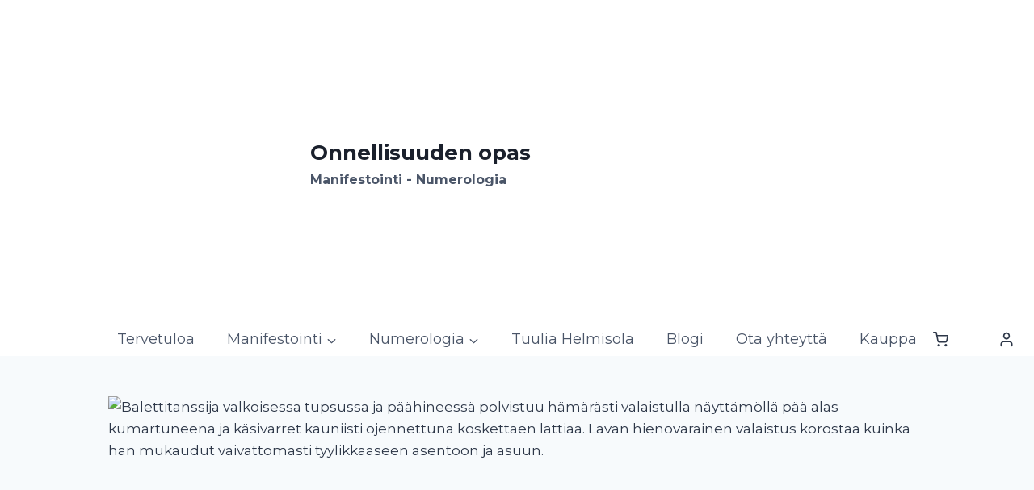

--- FILE ---
content_type: text/html; charset=UTF-8
request_url: https://tuulialaine.com/kutistatko-itseasi/
body_size: 32135
content:
<!doctype html>
<html lang="fi" prefix="og: https://ogp.me/ns#" class="no-js" itemtype="https://schema.org/Blog" itemscope>
<head>
	<meta charset="UTF-8">
	<meta name="viewport" content="width=device-width, initial-scale=1, minimum-scale=1">
		<style>img:is([sizes="auto" i], [sizes^="auto," i]) { contain-intrinsic-size: 3000px 1500px }</style>
	
<!-- Google Tag Manager by PYS -->
    <script data-cfasync="false" data-pagespeed-no-defer src="data:text/javascript,window.dataLayerPYS%20%3D%20window.dataLayerPYS%20%7C%7C%20%5B%5D%3B" defer></script>
<!-- End Google Tag Manager by PYS -->
<!-- Google Tag Manager by PYS -->
<script data-cfasync="false" data-pagespeed-no-defer src="data:text/javascript,var%20pys_datalayer_name%20%3D%20%22dataLayer%22%3B%0D%0A%09window.dataLayer%20%3D%20window.dataLayer%20%7C%7C%20%5B%5D%3B" defer></script> 
<!-- End Google Tag Manager by PYS --><title>Kutistatko itseäsi ja mukaudut itsesi kustannuksella?</title>
<link rel='preload' href='https://tuulialaine.com/wp-content/uploads/2022/11/ballerina_1920.jpg' as='image' imagesrcset='https://tuulialaine.com/wp-content/uploads/2022/11/ballerina_1920.jpg 1920w, https://tuulialaine.com/wp-content/uploads/2022/11/ballerina_1920-300x200.jpg 300w, https://tuulialaine.com/wp-content/uploads/2022/11/ballerina_1920-1024x683.jpg 1024w, https://tuulialaine.com/wp-content/uploads/2022/11/ballerina_1920-768x512.jpg 768w, https://tuulialaine.com/wp-content/uploads/2022/11/ballerina_1920-1536x1024.jpg 1536w' imagesizes='(max-width: 1920px) 100vw, 1920px' />
<link rel='preload' href='https://tuulialaine.com/wp-content/uploads/2021/10/Tuulia-rajattu-298x300.jpg' as='image' imagesrcset='https://tuulialaine.com/wp-content/uploads/2021/10/Tuulia-rajattu-298x300.jpg 298w, https://tuulialaine.com/wp-content/uploads/2021/10/Tuulia-rajattu-100x100.jpg 100w, https://tuulialaine.com/wp-content/uploads/2021/10/Tuulia-rajattu-1016x1024.jpg 1016w, https://tuulialaine.com/wp-content/uploads/2021/10/Tuulia-rajattu-150x150.jpg 150w, https://tuulialaine.com/wp-content/uploads/2021/10/Tuulia-rajattu-768x774.jpg 768w, https://tuulialaine.com/wp-content/uploads/2021/10/Tuulia-rajattu.jpg 1200w' imagesizes='' />

<meta name="description" content="Aika moni mukautuvainen ja muiden tarpeet omiensa edelle laittava on alkanut tuntea alati kasvavaa tarvetta ottaa itselleen kuuluva ja tarvitsemansa tila ja"/>
<meta name="robots" content="follow, index, max-snippet:-1, max-video-preview:-1, max-image-preview:large"/>
<link rel="canonical" href="https://tuulialaine.com/kutistatko-itseasi/" />
<meta property="og:locale" content="fi_FI" />
<meta property="og:type" content="article" />
<meta property="og:title" content="Kutistatko itseäsi ja mukaudut itsesi kustannuksella?" />
<meta property="og:description" content="Aika moni mukautuvainen ja muiden tarpeet omiensa edelle laittava on alkanut tuntea alati kasvavaa tarvetta ottaa itselleen kuuluva ja tarvitsemansa tila ja" />
<meta property="og:url" content="https://tuulialaine.com/kutistatko-itseasi/" />
<meta property="og:site_name" content="Onnellisuuden opas" />
<meta property="article:publisher" content="https://www.facebook.com/onnellisuudenopas" />
<meta property="article:author" content="https://www.facebook.com/onnellisuudenopas" />
<meta property="article:tag" content="herkkyys" />
<meta property="article:tag" content="itsensä kutistaminen" />
<meta property="article:tag" content="mukautuminen" />
<meta property="article:tag" content="sydämen ohjaus" />
<meta property="article:section" content="Manifestointi" />
<meta property="og:updated_time" content="2024-09-28T14:58:23+03:00" />
<meta property="fb:app_id" content="649661182859381" />
<meta property="og:image" content="https://tuulialaine.com/wp-content/uploads/2022/11/ballerina_1920.jpg" />
<meta property="og:image:secure_url" content="https://tuulialaine.com/wp-content/uploads/2022/11/ballerina_1920.jpg" />
<meta property="og:image:width" content="1920" />
<meta property="og:image:height" content="1280" />
<meta property="og:image:alt" content="Balettitanssija valkoisessa tupsussa ja päähineessä polvistuu hämärästi valaistulla näyttämöllä pää alas kumartuneena ja käsivarret kauniisti ojennettuna koskettaen lattiaa. Lavan hienovarainen valaistus korostaa kuinka hän mukaudut vaivattomasti tyylikkääseen asentoon ja asuun." />
<meta property="og:image:type" content="image/jpeg" />
<meta property="article:published_time" content="2022-11-08T12:43:28+02:00" />
<meta property="article:modified_time" content="2024-09-28T14:58:23+03:00" />
<meta name="twitter:card" content="summary_large_image" />
<meta name="twitter:title" content="Kutistatko itseäsi ja mukaudut itsesi kustannuksella?" />
<meta name="twitter:description" content="Aika moni mukautuvainen ja muiden tarpeet omiensa edelle laittava on alkanut tuntea alati kasvavaa tarvetta ottaa itselleen kuuluva ja tarvitsemansa tila ja" />
<meta name="twitter:image" content="https://tuulialaine.com/wp-content/uploads/2022/11/ballerina_1920.jpg" />
<meta name="twitter:label1" content="Written by" />
<meta name="twitter:data1" content="Tuulia Helmisola" />
<meta name="twitter:label2" content="Time to read" />
<meta name="twitter:data2" content="2 minutes" />
<script type="application/ld+json" class="rank-math-schema-pro">{"@context":"https://schema.org","@graph":[{"@type":"Organization","@id":"https://tuulialaine.com/#organization","name":"Onnellisuuden Opas","sameAs":["https://www.facebook.com/onnellisuudenopas"],"logo":{"@type":"ImageObject","@id":"https://tuulialaine.com/#logo","url":"https://tuulialaine.com/wp-content/uploads/2020/05/manifestointi-1.jpg","contentUrl":"https://tuulialaine.com/wp-content/uploads/2020/05/manifestointi-1.jpg","caption":"Onnellisuuden opas","inLanguage":"fi","width":"1200","height":"719"}},{"@type":"WebSite","@id":"https://tuulialaine.com/#website","url":"https://tuulialaine.com","name":"Onnellisuuden opas","publisher":{"@id":"https://tuulialaine.com/#organization"},"inLanguage":"fi"},{"@type":"ImageObject","@id":"https://tuulialaine.com/wp-content/uploads/2022/11/ballerina_1920.jpg","url":"https://tuulialaine.com/wp-content/uploads/2022/11/ballerina_1920.jpg","width":"1920","height":"1280","caption":"Balettitanssija valkoisessa tupsussa ja p\u00e4\u00e4hineess\u00e4 polvistuu h\u00e4m\u00e4r\u00e4sti valaistulla n\u00e4ytt\u00e4m\u00f6ll\u00e4 p\u00e4\u00e4 alas kumartuneena ja k\u00e4sivarret kauniisti ojennettuna koskettaen lattiaa. Lavan hienovarainen valaistus korostaa kuinka h\u00e4n mukaudut vaivattomasti tyylikk\u00e4\u00e4seen asentoon ja asuun.","inLanguage":"fi"},{"@type":"BreadcrumbList","@id":"https://tuulialaine.com/kutistatko-itseasi/#breadcrumb","itemListElement":[{"@type":"ListItem","position":"1","item":{"@id":"https://tuulialaine.com/kauppa/","name":"Kauppa"}},{"@type":"ListItem","position":"2","item":{"@id":"https://tuulialaine.com/category/manifestointi/","name":"Manifestointi"}},{"@type":"ListItem","position":"3","item":{"@id":"https://tuulialaine.com/kutistatko-itseasi/","name":"Kutistatko itse\u00e4si ja mukaudut itsesi kustannuksella?"}}]},{"@type":"WebPage","@id":"https://tuulialaine.com/kutistatko-itseasi/#webpage","url":"https://tuulialaine.com/kutistatko-itseasi/","name":"Kutistatko itse\u00e4si ja mukaudut itsesi kustannuksella?","datePublished":"2022-11-08T12:43:28+02:00","dateModified":"2024-09-28T14:58:23+03:00","isPartOf":{"@id":"https://tuulialaine.com/#website"},"primaryImageOfPage":{"@id":"https://tuulialaine.com/wp-content/uploads/2022/11/ballerina_1920.jpg"},"inLanguage":"fi","breadcrumb":{"@id":"https://tuulialaine.com/kutistatko-itseasi/#breadcrumb"}},{"@type":"Person","@id":"https://tuulialaine.com/kutistatko-itseasi/#author","name":"Tuulia Helmisola","description":"Manifestointi - Numerologia","image":{"@type":"ImageObject","@id":"https://tuulialaine.com/wp-content/uploads/2021/10/Tuulia-rajattu-150x150.jpg","url":"https://tuulialaine.com/wp-content/uploads/2021/10/Tuulia-rajattu-150x150.jpg","caption":"Tuulia Helmisola","inLanguage":"fi"},"sameAs":["https://tuulialaine.com/tuulia-helmisola/"],"worksFor":{"@id":"https://tuulialaine.com/#organization"}},{"@type":"Article","headline":"Kutistatko itse\u00e4si ja mukaudut itsesi kustannuksella?","datePublished":"2022-11-08T12:43:28+02:00","dateModified":"2024-09-28T14:58:23+03:00","articleSection":"Manifestointi","author":{"@id":"https://tuulialaine.com/kutistatko-itseasi/#author","name":"Tuulia Helmisola"},"publisher":{"@id":"https://tuulialaine.com/#organization"},"description":"Aika moni mukautuvainen ja muiden tarpeet omiensa edelle laittava on alkanut tuntea alati kasvavaa tarvetta ottaa itselleen kuuluva ja tarvitsemansa tila ja","name":"Kutistatko itse\u00e4si ja mukaudut itsesi kustannuksella?","@id":"https://tuulialaine.com/kutistatko-itseasi/#richSnippet","isPartOf":{"@id":"https://tuulialaine.com/kutistatko-itseasi/#webpage"},"image":{"@id":"https://tuulialaine.com/wp-content/uploads/2022/11/ballerina_1920.jpg"},"inLanguage":"fi","mainEntityOfPage":{"@id":"https://tuulialaine.com/kutistatko-itseasi/#webpage"}}]}</script>
<script type='application/javascript' id='pys-version-script'>console.log('PixelYourSite PRO version 11.1.0');</script>


<link rel='dns-prefetch' href='//connect.facebook.net' />
			<script src="data:text/javascript,document.documentElement.classList.remove%28%20%27no-js%27%20%29%3B" defer></script>
			<style id='kadence-blocks-advancedheading-inline-css'>.wp-block-kadence-advancedheading mark{background:transparent;border-style:solid;border-width:0}.wp-block-kadence-advancedheading mark.kt-highlight{color:#f76a0c;}.kb-adv-heading-icon{display: inline-flex;justify-content: center;align-items: center;} .is-layout-constrained > .kb-advanced-heading-link {display: block;}.single-content .kadence-advanced-heading-wrapper h1, .single-content .kadence-advanced-heading-wrapper h2, .single-content .kadence-advanced-heading-wrapper h3, .single-content .kadence-advanced-heading-wrapper h4, .single-content .kadence-advanced-heading-wrapper h5, .single-content .kadence-advanced-heading-wrapper h6 {margin: 1.5em 0 .5em;}.single-content .kadence-advanced-heading-wrapper+* { margin-top:0;}.kb-screen-reader-text{position:absolute;width:1px;height:1px;padding:0;margin:-1px;overflow:hidden;clip:rect(0,0,0,0);}</style>
<link rel='stylesheet' id='wp-block-library-css' href='https://tuulialaine.com/wp-content/cache/flying-press/a06b3af98203.style.min.css' media='all' />
<style id='classic-theme-styles-inline-css'>/*! This file is auto-generated */
.wp-block-button__link{color:#fff;background-color:#32373c;border-radius:9999px;box-shadow:none;text-decoration:none;padding:calc(.667em + 2px) calc(1.333em + 2px);font-size:1.125em}.wp-block-file__button{background:#32373c;color:#fff;text-decoration:none}</style>
<link rel='stylesheet' id='wp-components-css' href='https://tuulialaine.com/wp-content/cache/flying-press/9cff4ca50421.style.min.css' media='all' />
<link rel='stylesheet' id='wp-preferences-css' href='https://tuulialaine.com/wp-content/cache/flying-press/dc0788554cb8.style.min.css' media='all' />
<link rel='stylesheet' id='wp-block-editor-css' href='https://tuulialaine.com/wp-content/cache/flying-press/8cf71cde1500.style.min.css' media='all' />
<link rel='stylesheet' id='popup-maker-block-library-style-css' href='https://tuulialaine.com/wp-content/cache/flying-press/9963176ef613.block-library-style.css' media='all' />
<style id='global-styles-inline-css'>:root{--wp--preset--aspect-ratio--square: 1;--wp--preset--aspect-ratio--4-3: 4/3;--wp--preset--aspect-ratio--3-4: 3/4;--wp--preset--aspect-ratio--3-2: 3/2;--wp--preset--aspect-ratio--2-3: 2/3;--wp--preset--aspect-ratio--16-9: 16/9;--wp--preset--aspect-ratio--9-16: 9/16;--wp--preset--color--black: #000000;--wp--preset--color--cyan-bluish-gray: #abb8c3;--wp--preset--color--white: #ffffff;--wp--preset--color--pale-pink: #f78da7;--wp--preset--color--vivid-red: #cf2e2e;--wp--preset--color--luminous-vivid-orange: #ff6900;--wp--preset--color--luminous-vivid-amber: #fcb900;--wp--preset--color--light-green-cyan: #7bdcb5;--wp--preset--color--vivid-green-cyan: #00d084;--wp--preset--color--pale-cyan-blue: #8ed1fc;--wp--preset--color--vivid-cyan-blue: #0693e3;--wp--preset--color--vivid-purple: #9b51e0;--wp--preset--color--theme-palette-1: var(--global-palette1);--wp--preset--color--theme-palette-2: var(--global-palette2);--wp--preset--color--theme-palette-3: var(--global-palette3);--wp--preset--color--theme-palette-4: var(--global-palette4);--wp--preset--color--theme-palette-5: var(--global-palette5);--wp--preset--color--theme-palette-6: var(--global-palette6);--wp--preset--color--theme-palette-7: var(--global-palette7);--wp--preset--color--theme-palette-8: var(--global-palette8);--wp--preset--color--theme-palette-9: var(--global-palette9);--wp--preset--color--theme-palette-10: var(--global-palette10);--wp--preset--color--theme-palette-11: var(--global-palette11);--wp--preset--color--theme-palette-12: var(--global-palette12);--wp--preset--color--theme-palette-13: var(--global-palette13);--wp--preset--color--theme-palette-14: var(--global-palette14);--wp--preset--color--theme-palette-15: var(--global-palette15);--wp--preset--gradient--vivid-cyan-blue-to-vivid-purple: linear-gradient(135deg,rgba(6,147,227,1) 0%,rgb(155,81,224) 100%);--wp--preset--gradient--light-green-cyan-to-vivid-green-cyan: linear-gradient(135deg,rgb(122,220,180) 0%,rgb(0,208,130) 100%);--wp--preset--gradient--luminous-vivid-amber-to-luminous-vivid-orange: linear-gradient(135deg,rgba(252,185,0,1) 0%,rgba(255,105,0,1) 100%);--wp--preset--gradient--luminous-vivid-orange-to-vivid-red: linear-gradient(135deg,rgba(255,105,0,1) 0%,rgb(207,46,46) 100%);--wp--preset--gradient--very-light-gray-to-cyan-bluish-gray: linear-gradient(135deg,rgb(238,238,238) 0%,rgb(169,184,195) 100%);--wp--preset--gradient--cool-to-warm-spectrum: linear-gradient(135deg,rgb(74,234,220) 0%,rgb(151,120,209) 20%,rgb(207,42,186) 40%,rgb(238,44,130) 60%,rgb(251,105,98) 80%,rgb(254,248,76) 100%);--wp--preset--gradient--blush-light-purple: linear-gradient(135deg,rgb(255,206,236) 0%,rgb(152,150,240) 100%);--wp--preset--gradient--blush-bordeaux: linear-gradient(135deg,rgb(254,205,165) 0%,rgb(254,45,45) 50%,rgb(107,0,62) 100%);--wp--preset--gradient--luminous-dusk: linear-gradient(135deg,rgb(255,203,112) 0%,rgb(199,81,192) 50%,rgb(65,88,208) 100%);--wp--preset--gradient--pale-ocean: linear-gradient(135deg,rgb(255,245,203) 0%,rgb(182,227,212) 50%,rgb(51,167,181) 100%);--wp--preset--gradient--electric-grass: linear-gradient(135deg,rgb(202,248,128) 0%,rgb(113,206,126) 100%);--wp--preset--gradient--midnight: linear-gradient(135deg,rgb(2,3,129) 0%,rgb(40,116,252) 100%);--wp--preset--font-size--small: var(--global-font-size-small);--wp--preset--font-size--medium: var(--global-font-size-medium);--wp--preset--font-size--large: var(--global-font-size-large);--wp--preset--font-size--x-large: 42px;--wp--preset--font-size--larger: var(--global-font-size-larger);--wp--preset--font-size--xxlarge: var(--global-font-size-xxlarge);--wp--preset--spacing--20: 0.44rem;--wp--preset--spacing--30: 0.67rem;--wp--preset--spacing--40: 1rem;--wp--preset--spacing--50: 1.5rem;--wp--preset--spacing--60: 2.25rem;--wp--preset--spacing--70: 3.38rem;--wp--preset--spacing--80: 5.06rem;--wp--preset--shadow--natural: 6px 6px 9px rgba(0, 0, 0, 0.2);--wp--preset--shadow--deep: 12px 12px 50px rgba(0, 0, 0, 0.4);--wp--preset--shadow--sharp: 6px 6px 0px rgba(0, 0, 0, 0.2);--wp--preset--shadow--outlined: 6px 6px 0px -3px rgba(255, 255, 255, 1), 6px 6px rgba(0, 0, 0, 1);--wp--preset--shadow--crisp: 6px 6px 0px rgba(0, 0, 0, 1);}:where(.is-layout-flex){gap: 0.5em;}:where(.is-layout-grid){gap: 0.5em;}body .is-layout-flex{display: flex;}.is-layout-flex{flex-wrap: wrap;align-items: center;}.is-layout-flex > :is(*, div){margin: 0;}body .is-layout-grid{display: grid;}.is-layout-grid > :is(*, div){margin: 0;}:where(.wp-block-columns.is-layout-flex){gap: 2em;}:where(.wp-block-columns.is-layout-grid){gap: 2em;}:where(.wp-block-post-template.is-layout-flex){gap: 1.25em;}:where(.wp-block-post-template.is-layout-grid){gap: 1.25em;}.has-black-color{color: var(--wp--preset--color--black) !important;}.has-cyan-bluish-gray-color{color: var(--wp--preset--color--cyan-bluish-gray) !important;}.has-white-color{color: var(--wp--preset--color--white) !important;}.has-pale-pink-color{color: var(--wp--preset--color--pale-pink) !important;}.has-vivid-red-color{color: var(--wp--preset--color--vivid-red) !important;}.has-luminous-vivid-orange-color{color: var(--wp--preset--color--luminous-vivid-orange) !important;}.has-luminous-vivid-amber-color{color: var(--wp--preset--color--luminous-vivid-amber) !important;}.has-light-green-cyan-color{color: var(--wp--preset--color--light-green-cyan) !important;}.has-vivid-green-cyan-color{color: var(--wp--preset--color--vivid-green-cyan) !important;}.has-pale-cyan-blue-color{color: var(--wp--preset--color--pale-cyan-blue) !important;}.has-vivid-cyan-blue-color{color: var(--wp--preset--color--vivid-cyan-blue) !important;}.has-vivid-purple-color{color: var(--wp--preset--color--vivid-purple) !important;}.has-black-background-color{background-color: var(--wp--preset--color--black) !important;}.has-cyan-bluish-gray-background-color{background-color: var(--wp--preset--color--cyan-bluish-gray) !important;}.has-white-background-color{background-color: var(--wp--preset--color--white) !important;}.has-pale-pink-background-color{background-color: var(--wp--preset--color--pale-pink) !important;}.has-vivid-red-background-color{background-color: var(--wp--preset--color--vivid-red) !important;}.has-luminous-vivid-orange-background-color{background-color: var(--wp--preset--color--luminous-vivid-orange) !important;}.has-luminous-vivid-amber-background-color{background-color: var(--wp--preset--color--luminous-vivid-amber) !important;}.has-light-green-cyan-background-color{background-color: var(--wp--preset--color--light-green-cyan) !important;}.has-vivid-green-cyan-background-color{background-color: var(--wp--preset--color--vivid-green-cyan) !important;}.has-pale-cyan-blue-background-color{background-color: var(--wp--preset--color--pale-cyan-blue) !important;}.has-vivid-cyan-blue-background-color{background-color: var(--wp--preset--color--vivid-cyan-blue) !important;}.has-vivid-purple-background-color{background-color: var(--wp--preset--color--vivid-purple) !important;}.has-black-border-color{border-color: var(--wp--preset--color--black) !important;}.has-cyan-bluish-gray-border-color{border-color: var(--wp--preset--color--cyan-bluish-gray) !important;}.has-white-border-color{border-color: var(--wp--preset--color--white) !important;}.has-pale-pink-border-color{border-color: var(--wp--preset--color--pale-pink) !important;}.has-vivid-red-border-color{border-color: var(--wp--preset--color--vivid-red) !important;}.has-luminous-vivid-orange-border-color{border-color: var(--wp--preset--color--luminous-vivid-orange) !important;}.has-luminous-vivid-amber-border-color{border-color: var(--wp--preset--color--luminous-vivid-amber) !important;}.has-light-green-cyan-border-color{border-color: var(--wp--preset--color--light-green-cyan) !important;}.has-vivid-green-cyan-border-color{border-color: var(--wp--preset--color--vivid-green-cyan) !important;}.has-pale-cyan-blue-border-color{border-color: var(--wp--preset--color--pale-cyan-blue) !important;}.has-vivid-cyan-blue-border-color{border-color: var(--wp--preset--color--vivid-cyan-blue) !important;}.has-vivid-purple-border-color{border-color: var(--wp--preset--color--vivid-purple) !important;}.has-vivid-cyan-blue-to-vivid-purple-gradient-background{background: var(--wp--preset--gradient--vivid-cyan-blue-to-vivid-purple) !important;}.has-light-green-cyan-to-vivid-green-cyan-gradient-background{background: var(--wp--preset--gradient--light-green-cyan-to-vivid-green-cyan) !important;}.has-luminous-vivid-amber-to-luminous-vivid-orange-gradient-background{background: var(--wp--preset--gradient--luminous-vivid-amber-to-luminous-vivid-orange) !important;}.has-luminous-vivid-orange-to-vivid-red-gradient-background{background: var(--wp--preset--gradient--luminous-vivid-orange-to-vivid-red) !important;}.has-very-light-gray-to-cyan-bluish-gray-gradient-background{background: var(--wp--preset--gradient--very-light-gray-to-cyan-bluish-gray) !important;}.has-cool-to-warm-spectrum-gradient-background{background: var(--wp--preset--gradient--cool-to-warm-spectrum) !important;}.has-blush-light-purple-gradient-background{background: var(--wp--preset--gradient--blush-light-purple) !important;}.has-blush-bordeaux-gradient-background{background: var(--wp--preset--gradient--blush-bordeaux) !important;}.has-luminous-dusk-gradient-background{background: var(--wp--preset--gradient--luminous-dusk) !important;}.has-pale-ocean-gradient-background{background: var(--wp--preset--gradient--pale-ocean) !important;}.has-electric-grass-gradient-background{background: var(--wp--preset--gradient--electric-grass) !important;}.has-midnight-gradient-background{background: var(--wp--preset--gradient--midnight) !important;}.has-small-font-size{font-size: var(--wp--preset--font-size--small) !important;}.has-medium-font-size{font-size: var(--wp--preset--font-size--medium) !important;}.has-large-font-size{font-size: var(--wp--preset--font-size--large) !important;}.has-x-large-font-size{font-size: var(--wp--preset--font-size--x-large) !important;}
:where(.wp-block-post-template.is-layout-flex){gap: 1.25em;}:where(.wp-block-post-template.is-layout-grid){gap: 1.25em;}
:where(.wp-block-columns.is-layout-flex){gap: 2em;}:where(.wp-block-columns.is-layout-grid){gap: 2em;}
:root :where(.wp-block-pullquote){font-size: 1.5em;line-height: 1.6;}</style>
<link rel='stylesheet' id='nsc_bara_new_banner_css-css' href='https://tuulialaine.com/wp-content/cache/flying-press/bd9214b3b7a0.cookieconsent.nsc.css' media='all' />
<link rel='stylesheet' id='kadence-child-css' href='https://tuulialaine.com/wp-content/cache/flying-press/c8b6b3b736a7.style.css' media='all' />
<link rel='stylesheet' id='kadence-global-css' href='https://tuulialaine.com/wp-content/cache/flying-press/6fd55c2d8d25.global.min.css' media='all' />
<style id='kadence-global-inline-css'>/* Kadence Base CSS */
:root{--global-palette1:#3182CE;--global-palette2:#2B6CB0;--global-palette3:#1A202C;--global-palette4:#2D3748;--global-palette5:#4A5568;--global-palette6:#718096;--global-palette7:#EDF2F7;--global-palette8:#F7FAFC;--global-palette9:#ffffff;--global-palette10:oklch(from var(--global-palette1) calc(l + 0.10 * (1 - l)) calc(c * 1.00) calc(h + 180) / 100%);--global-palette11:#13612e;--global-palette12:#1159af;--global-palette13:#b82105;--global-palette14:#f7630c;--global-palette15:#f5a524;--global-palette9rgb:255, 255, 255;--global-palette-highlight:#0b77d8;--global-palette-highlight-alt:var(--global-palette2);--global-palette-highlight-alt2:var(--global-palette9);--global-palette-btn-bg:#0b77d8;--global-palette-btn-bg-hover:var(--global-palette2);--global-palette-btn:var(--global-palette9);--global-palette-btn-hover:var(--global-palette9);--global-palette-btn-sec-bg:var(--global-palette7);--global-palette-btn-sec-bg-hover:var(--global-palette2);--global-palette-btn-sec:var(--global-palette3);--global-palette-btn-sec-hover:var(--global-palette9);--global-body-font-family:Montserrat, sans-serif;--global-heading-font-family:Montserrat, var(--global-fallback-font);--global-primary-nav-font-family:inherit;--global-fallback-font:sans-serif;--global-display-fallback-font:sans-serif;--global-content-width:1200px;--global-content-wide-width:calc(1200px + 230px);--global-content-narrow-width:800px;--global-content-edge-padding:1.5rem;--global-content-boxed-padding:2rem;--global-calc-content-width:calc(1200px - var(--global-content-edge-padding) - var(--global-content-edge-padding) );--wp--style--global--content-size:var(--global-calc-content-width);}.wp-site-blocks{--global-vw:calc( 100vw - ( 0.5 * var(--scrollbar-offset)));}body{background:var(--global-palette8);}body, input, select, optgroup, textarea{font-style:normal;font-weight:normal;font-size:17px;line-height:1.6;font-family:var(--global-body-font-family);color:var(--global-palette4);}.content-bg, body.content-style-unboxed .site{background:var(--global-palette9);}h1,h2,h3,h4,h5,h6{font-family:var(--global-heading-font-family);}h1{font-style:normal;font-weight:700;font-size:36px;line-height:1.5;font-family:Montserrat, sans-serif;color:var(--global-palette3);}h2{font-style:normal;font-weight:700;font-size:32px;line-height:1.5;font-family:Montserrat, sans-serif;color:var(--global-palette3);}h3{font-style:normal;font-weight:700;font-size:26px;line-height:1.5;font-family:Montserrat, sans-serif;color:var(--global-palette3);}h4{font-style:normal;font-weight:700;font-size:21px;line-height:1.5;font-family:Montserrat, sans-serif;color:var(--global-palette4);}h5{font-style:normal;font-weight:700;font-size:17px;line-height:1.5;font-family:Montserrat, sans-serif;color:var(--global-palette4);}h6{font-style:normal;font-weight:700;font-size:16px;line-height:1.5;font-family:Montserrat, sans-serif;color:var(--global-palette5);}.entry-hero h1{font-style:normal;font-weight:normal;font-family:Montserrat, sans-serif;}.entry-hero .kadence-breadcrumbs, .entry-hero .search-form{font-style:normal;font-weight:normal;font-family:Montserrat, sans-serif;}@media all and (max-width: 1024px){h1{font-size:32px;}h2{font-size:30px;}h3{font-size:24px;}h4{font-size:20px;}}@media all and (max-width: 767px){h1{font-size:24px;}h2{font-size:22px;}h3{font-size:18px;}h4{font-size:17px;}h5{font-size:16px;}h6{font-size:14px;}}.entry-hero .kadence-breadcrumbs{max-width:1200px;}.site-container, .site-header-row-layout-contained, .site-footer-row-layout-contained, .entry-hero-layout-contained, .comments-area, .alignfull > .wp-block-cover__inner-container, .alignwide > .wp-block-cover__inner-container{max-width:var(--global-content-width);}.content-width-narrow .content-container.site-container, .content-width-narrow .hero-container.site-container{max-width:var(--global-content-narrow-width);}@media all and (min-width: 1430px){.wp-site-blocks .content-container  .alignwide{margin-left:-115px;margin-right:-115px;width:unset;max-width:unset;}}@media all and (min-width: 1060px){.content-width-narrow .wp-site-blocks .content-container .alignwide{margin-left:-130px;margin-right:-130px;width:unset;max-width:unset;}}.content-style-boxed .wp-site-blocks .entry-content .alignwide{margin-left:calc( -1 * var( --global-content-boxed-padding ) );margin-right:calc( -1 * var( --global-content-boxed-padding ) );}.content-area{margin-top:50px;margin-bottom:50px;}@media all and (max-width: 1024px){.content-area{margin-top:40px;margin-bottom:40px;}}@media all and (max-width: 767px){.content-area{margin-top:25px;margin-bottom:25px;}}@media all and (max-width: 1024px){:root{--global-content-boxed-padding:2rem;}}@media all and (max-width: 767px){:root{--global-content-boxed-padding:1.5rem;}}.entry-content-wrap{padding:2rem;}@media all and (max-width: 1024px){.entry-content-wrap{padding:2rem;}}@media all and (max-width: 767px){.entry-content-wrap{padding:1.5rem;}}.entry.single-entry{box-shadow:0px 15px 15px -10px rgba(0,0,0,0.05);}.entry.loop-entry{box-shadow:0px 15px 15px -10px rgba(0,0,0,0.05);}.loop-entry .entry-content-wrap{padding:2rem;}@media all and (max-width: 1024px){.loop-entry .entry-content-wrap{padding:2rem;}}@media all and (max-width: 767px){.loop-entry .entry-content-wrap{padding:1.5rem;}}button, .button, .wp-block-button__link, input[type="button"], input[type="reset"], input[type="submit"], .fl-button, .elementor-button-wrapper .elementor-button, .wc-block-components-checkout-place-order-button, .wc-block-cart__submit{border-radius:20px;padding:8px 16px 8px 16px;box-shadow:0px 0px 0px -7px rgba(0,0,0,0);}.wp-block-button.is-style-outline .wp-block-button__link{padding:8px 16px 8px 16px;}button:hover, button:focus, button:active, .button:hover, .button:focus, .button:active, .wp-block-button__link:hover, .wp-block-button__link:focus, .wp-block-button__link:active, input[type="button"]:hover, input[type="button"]:focus, input[type="button"]:active, input[type="reset"]:hover, input[type="reset"]:focus, input[type="reset"]:active, input[type="submit"]:hover, input[type="submit"]:focus, input[type="submit"]:active, .elementor-button-wrapper .elementor-button:hover, .elementor-button-wrapper .elementor-button:focus, .elementor-button-wrapper .elementor-button:active, .wc-block-cart__submit:hover{box-shadow:0px 15px 25px -7px rgba(0,0,0,0.1);}.kb-button.kb-btn-global-outline.kb-btn-global-inherit{padding-top:calc(8px - 2px);padding-right:calc(16px - 2px);padding-bottom:calc(8px - 2px);padding-left:calc(16px - 2px);}@media all and (min-width: 1025px){.transparent-header .entry-hero .entry-hero-container-inner{padding-top:calc(400px + 0px);}}@media all and (max-width: 1024px){.mobile-transparent-header .entry-hero .entry-hero-container-inner{padding-top:0px;}}@media all and (max-width: 767px){.mobile-transparent-header .entry-hero .entry-hero-container-inner{padding-top:0px;}}#kt-scroll-up-reader, #kt-scroll-up{border-radius:0px 0px 0px 0px;bottom:30px;font-size:1.2em;padding:0.4em 0.4em 0.4em 0.4em;}#kt-scroll-up-reader.scroll-up-side-right, #kt-scroll-up.scroll-up-side-right{right:30px;}#kt-scroll-up-reader.scroll-up-side-left, #kt-scroll-up.scroll-up-side-left{left:30px;}body.single .entry-related{background:var(--global-palette7);}.entry-hero.post-hero-section .entry-header{min-height:200px;}
/* Kadence Header CSS */
@media all and (max-width: 1024px){.mobile-transparent-header #masthead{position:absolute;left:0px;right:0px;z-index:100;}.kadence-scrollbar-fixer.mobile-transparent-header #masthead{right:var(--scrollbar-offset,0);}.mobile-transparent-header #masthead, .mobile-transparent-header .site-top-header-wrap .site-header-row-container-inner, .mobile-transparent-header .site-main-header-wrap .site-header-row-container-inner, .mobile-transparent-header .site-bottom-header-wrap .site-header-row-container-inner{background:transparent;}.site-header-row-tablet-layout-fullwidth, .site-header-row-tablet-layout-standard{padding:0px;}}@media all and (min-width: 1025px){.transparent-header #masthead{position:absolute;left:0px;right:0px;z-index:100;}.transparent-header.kadence-scrollbar-fixer #masthead{right:var(--scrollbar-offset,0);}.transparent-header #masthead, .transparent-header .site-top-header-wrap .site-header-row-container-inner, .transparent-header .site-main-header-wrap .site-header-row-container-inner, .transparent-header .site-bottom-header-wrap .site-header-row-container-inner{background:transparent;}}.site-branding{padding:8px 0px 0px 360px;}@media all and (max-width: 1024px){.site-branding{padding:14px 0px 0px 50px;}}@media all and (max-width: 767px){.site-branding{padding:6px 0px 0px 16px;}}.site-branding .site-title{font-style:normal;font-weight:700;font-size:26px;line-height:1.2;color:var(--global-palette3);}.site-branding .site-description{font-style:normal;font-weight:700;font-size:16px;line-height:1.4;color:var(--global-palette5);}@media all and (max-width: 767px){.site-branding .site-title{font-size:22px;}}#masthead, #masthead .kadence-sticky-header.item-is-fixed:not(.item-at-start):not(.site-header-row-container):not(.site-main-header-wrap), #masthead .kadence-sticky-header.item-is-fixed:not(.item-at-start) > .site-header-row-container-inner{background-color:#ffffff;}.site-main-header-wrap .site-header-row-container-inner{background-image:url('https://tuulialaine.com/wp-content/uploads/2021/06/numerologia-header-kuva.jpg');background-repeat:no-repeat;background-position:50% 59%;background-size:cover;background-attachment:scroll;}.site-main-header-inner-wrap{min-height:400px;}@media all and (max-width: 767px){.site-main-header-inner-wrap{min-height:380px;}}@media all and (max-width: 767px){.site-main-header-wrap .site-header-row-container-inner>.site-container{padding:0px 0px 0px 0px;}}.site-bottom-header-inner-wrap{min-height:0px;}.site-main-header-wrap.site-header-row-container.site-header-focus-item.site-header-row-layout-standard.kadence-sticky-header.item-is-fixed.item-is-stuck, .site-header-upper-inner-wrap.kadence-sticky-header.item-is-fixed.item-is-stuck, .site-header-inner-wrap.kadence-sticky-header.item-is-fixed.item-is-stuck, .site-top-header-wrap.site-header-row-container.site-header-focus-item.site-header-row-layout-standard.kadence-sticky-header.item-is-fixed.item-is-stuck, .site-bottom-header-wrap.site-header-row-container.site-header-focus-item.site-header-row-layout-standard.kadence-sticky-header.item-is-fixed.item-is-stuck{box-shadow:0px 0px 0px 0px rgba(0,0,0,0);}.header-navigation[class*="header-navigation-style-underline"] .header-menu-container.primary-menu-container>ul>li>a:after{width:calc( 100% - 40px);}.main-navigation .primary-menu-container > ul > li.menu-item > a{padding-left:calc(40px / 2);padding-right:calc(40px / 2);padding-top:0px;padding-bottom:0px;color:var(--global-palette5);}.main-navigation .primary-menu-container > ul > li.menu-item .dropdown-nav-special-toggle{right:calc(40px / 2);}.main-navigation .primary-menu-container > ul li.menu-item > a{font-style:normal;font-weight:400;font-size:18px;}.main-navigation .primary-menu-container > ul > li.menu-item > a:hover{color:var(--global-palette-highlight);}.main-navigation .primary-menu-container > ul > li.menu-item.current-menu-item > a{color:#000000;}.header-navigation .header-menu-container ul ul.sub-menu, .header-navigation .header-menu-container ul ul.submenu{background:var(--global-palette3);box-shadow:0px 2px 13px 0px rgba(0,0,0,0.1);}.header-navigation .header-menu-container ul ul li.menu-item, .header-menu-container ul.menu > li.kadence-menu-mega-enabled > ul > li.menu-item > a{border-bottom:1px solid rgba(255,255,255,0.1);border-radius:0px 0px 0px 0px;}.header-navigation .header-menu-container ul ul li.menu-item > a{width:180px;padding-top:18px;padding-bottom:18px;color:var(--global-palette8);font-style:normal;font-size:16px;}.header-navigation .header-menu-container ul ul li.menu-item > a:hover{color:var(--global-palette9);background:var(--global-palette4);border-radius:0px 0px 0px 0px;}.header-navigation .header-menu-container ul ul li.menu-item.current-menu-item > a{color:var(--global-palette9);background:var(--global-palette4);border-radius:0px 0px 0px 0px;}.mobile-toggle-open-container .menu-toggle-open, .mobile-toggle-open-container .menu-toggle-open:focus{color:var(--global-palette5);padding:0.4em 0.6em 0.4em 0.6em;font-size:14px;}.mobile-toggle-open-container .menu-toggle-open.menu-toggle-style-bordered{border:1px solid currentColor;}.mobile-toggle-open-container .menu-toggle-open .menu-toggle-icon{font-size:20px;}.mobile-toggle-open-container .menu-toggle-open:hover, .mobile-toggle-open-container .menu-toggle-open:focus-visible{color:var(--global-palette-highlight);}.mobile-navigation ul li{font-style:normal;font-size:16px;}.mobile-navigation ul li a{padding-top:1em;padding-bottom:1em;}.mobile-navigation ul li > a, .mobile-navigation ul li.menu-item-has-children > .drawer-nav-drop-wrap{color:var(--global-palette8);}.mobile-navigation ul li.current-menu-item > a, .mobile-navigation ul li.current-menu-item.menu-item-has-children > .drawer-nav-drop-wrap{color:var(--global-palette-highlight);}.mobile-navigation ul li.menu-item-has-children .drawer-nav-drop-wrap, .mobile-navigation ul li:not(.menu-item-has-children) a{border-bottom:1px solid rgba(255,255,255,0.1);}.mobile-navigation:not(.drawer-navigation-parent-toggle-true) ul li.menu-item-has-children .drawer-nav-drop-wrap button{border-left:1px solid rgba(255,255,255,0.1);}#mobile-drawer .drawer-header .drawer-toggle{padding:0.6em 0.15em 0.6em 0.15em;font-size:30px;}
/* Kadence Footer CSS */
.site-middle-footer-inner-wrap{padding-top:30px;padding-bottom:30px;grid-column-gap:30px;grid-row-gap:30px;}.site-middle-footer-inner-wrap .widget{margin-bottom:30px;}.site-middle-footer-inner-wrap .site-footer-section:not(:last-child):after{right:calc(-30px / 2);}
/* Kadence Woo CSS */
.entry-hero.product-hero-section .entry-header{min-height:200px;}.product-title .single-category{font-weight:700;font-size:32px;line-height:1.5;color:var(--global-palette3);}.wp-site-blocks .product-hero-section .extra-title{font-weight:700;font-size:32px;line-height:1.5;}.woocommerce ul.products.woo-archive-btn-button .product-action-wrap .button:not(.kb-button), .woocommerce ul.products li.woo-archive-btn-button .button:not(.kb-button), .wc-block-grid__product.woo-archive-btn-button .product-details .wc-block-grid__product-add-to-cart .wp-block-button__link{border:2px none transparent;box-shadow:0px 0px 0px 0px rgba(0,0,0,0.0);}.woocommerce ul.products.woo-archive-btn-button .product-action-wrap .button:not(.kb-button):hover, .woocommerce ul.products li.woo-archive-btn-button .button:not(.kb-button):hover, .wc-block-grid__product.woo-archive-btn-button .product-details .wc-block-grid__product-add-to-cart .wp-block-button__link:hover{box-shadow:0px 0px 0px 0px rgba(0,0,0,0);}
/* Kadence Pro Header CSS */
.header-navigation-dropdown-direction-left ul ul.submenu, .header-navigation-dropdown-direction-left ul ul.sub-menu{right:0px;left:auto;}.rtl .header-navigation-dropdown-direction-right ul ul.submenu, .rtl .header-navigation-dropdown-direction-right ul ul.sub-menu{left:0px;right:auto;}.header-account-button .nav-drop-title-wrap > .kadence-svg-iconset, .header-account-button > .kadence-svg-iconset{font-size:1.2em;}.site-header-item .header-account-button .nav-drop-title-wrap, .site-header-item .header-account-wrap > .header-account-button{display:flex;align-items:center;}.header-account-style-icon_label .header-account-label{padding-left:5px;}.header-account-style-label_icon .header-account-label{padding-right:5px;}.site-header-item .header-account-wrap .header-account-button{text-decoration:none;box-shadow:none;color:inherit;background:transparent;padding:0.6em 0em 0.6em 0em;}.header-mobile-account-wrap .header-account-button .nav-drop-title-wrap > .kadence-svg-iconset, .header-mobile-account-wrap .header-account-button > .kadence-svg-iconset{font-size:1.2em;}.header-mobile-account-wrap .header-account-button .nav-drop-title-wrap, .header-mobile-account-wrap > .header-account-button{display:flex;align-items:center;}.header-mobile-account-wrap.header-account-style-icon_label .header-account-label{padding-left:5px;}.header-mobile-account-wrap.header-account-style-label_icon .header-account-label{padding-right:5px;}.header-mobile-account-wrap .header-account-button{text-decoration:none;box-shadow:none;color:inherit;background:transparent;padding:0.6em 0em 0.6em 0em;}#login-drawer .drawer-inner .drawer-content{display:flex;justify-content:center;align-items:center;position:absolute;top:0px;bottom:0px;left:0px;right:0px;padding:0px;}#loginform p label{display:block;}#login-drawer #loginform{width:100%;}#login-drawer #loginform input{width:100%;}#login-drawer #loginform input[type="checkbox"]{width:auto;}#login-drawer .drawer-inner .drawer-header{position:relative;z-index:100;}#login-drawer .drawer-content_inner.widget_login_form_inner{padding:2em;width:100%;max-width:350px;border-radius:.25rem;background:var(--global-palette9);color:var(--global-palette4);}#login-drawer .lost_password a{color:var(--global-palette6);}#login-drawer .lost_password, #login-drawer .register-field{text-align:center;}#login-drawer .widget_login_form_inner p{margin-top:1.2em;margin-bottom:0em;}#login-drawer .widget_login_form_inner p:first-child{margin-top:0em;}#login-drawer .widget_login_form_inner label{margin-bottom:0.5em;}#login-drawer hr.register-divider{margin:1.2em 0;border-width:1px;}#login-drawer .register-field{font-size:90%;}@media all and (min-width: 1025px){#login-drawer hr.register-divider.hide-desktop{display:none;}#login-drawer p.register-field.hide-desktop{display:none;}}@media all and (max-width: 1024px){#login-drawer hr.register-divider.hide-mobile{display:none;}#login-drawer p.register-field.hide-mobile{display:none;}}@media all and (max-width: 767px){#login-drawer hr.register-divider.hide-mobile{display:none;}#login-drawer p.register-field.hide-mobile{display:none;}}.tertiary-navigation .tertiary-menu-container > ul > li.menu-item > a{padding-left:calc(1.2em / 2);padding-right:calc(1.2em / 2);padding-top:0.6em;padding-bottom:0.6em;color:var(--global-palette5);}.tertiary-navigation .tertiary-menu-container > ul > li.menu-item > a:hover{color:var(--global-palette-highlight);}.tertiary-navigation .tertiary-menu-container > ul > li.menu-item.current-menu-item > a{color:var(--global-palette3);}.header-navigation[class*="header-navigation-style-underline"] .header-menu-container.tertiary-menu-container>ul>li>a:after{width:calc( 100% - 1.2em);}.quaternary-navigation .quaternary-menu-container > ul > li.menu-item > a{padding-left:calc(1.2em / 2);padding-right:calc(1.2em / 2);padding-top:0.6em;padding-bottom:0.6em;color:var(--global-palette5);}.quaternary-navigation .quaternary-menu-container > ul > li.menu-item > a:hover{color:var(--global-palette-highlight);}.quaternary-navigation .quaternary-menu-container > ul > li.menu-item.current-menu-item > a{color:var(--global-palette3);}.header-navigation[class*="header-navigation-style-underline"] .header-menu-container.quaternary-menu-container>ul>li>a:after{width:calc( 100% - 1.2em);}#main-header .header-divider{border-right:1px solid var(--global-palette6);height:50%;}#main-header .header-divider2{border-right:1px solid var(--global-palette6);height:50%;}#main-header .header-divider3{border-right:1px solid var(--global-palette6);height:50%;}#mobile-header .header-mobile-divider, #mobile-drawer .header-mobile-divider{border-right:1px solid var(--global-palette6);height:50%;}#mobile-drawer .header-mobile-divider{border-top:1px solid var(--global-palette6);width:50%;}#mobile-header .header-mobile-divider2{border-right:1px solid var(--global-palette6);height:50%;}#mobile-drawer .header-mobile-divider2{border-top:1px solid var(--global-palette6);width:50%;}.header-item-search-bar form ::-webkit-input-placeholder{color:currentColor;opacity:0.5;}.header-item-search-bar form ::placeholder{color:currentColor;opacity:0.5;}.header-search-bar form{max-width:100%;width:240px;}.header-mobile-search-bar form{max-width:calc(100vw - var(--global-sm-spacing) - var(--global-sm-spacing));width:240px;}.header-widget-lstyle-normal .header-widget-area-inner a:not(.button){text-decoration:underline;}.element-contact-inner-wrap{display:flex;flex-wrap:wrap;align-items:center;margin-top:-0.6em;margin-left:calc(-0.6em / 2);margin-right:calc(-0.6em / 2);}.element-contact-inner-wrap .header-contact-item{display:inline-flex;flex-wrap:wrap;align-items:center;margin-top:0.6em;margin-left:calc(0.6em / 2);margin-right:calc(0.6em / 2);}.element-contact-inner-wrap .header-contact-item .kadence-svg-iconset{font-size:1em;}.header-contact-item img{display:inline-block;}.header-contact-item .contact-label{margin-left:0.3em;}.rtl .header-contact-item .contact-label{margin-right:0.3em;margin-left:0px;}.header-mobile-contact-wrap .element-contact-inner-wrap{display:flex;flex-wrap:wrap;align-items:center;margin-top:-0.6em;margin-left:calc(-0.6em / 2);margin-right:calc(-0.6em / 2);}.header-mobile-contact-wrap .element-contact-inner-wrap .header-contact-item{display:inline-flex;flex-wrap:wrap;align-items:center;margin-top:0.6em;margin-left:calc(0.6em / 2);margin-right:calc(0.6em / 2);}.header-mobile-contact-wrap .element-contact-inner-wrap .header-contact-item .kadence-svg-iconset{font-size:1em;}#main-header .header-button2{box-shadow:0px 0px 0px -7px rgba(0,0,0,0);}#main-header .header-button2:hover{box-shadow:0px 15px 25px -7px rgba(0,0,0,0.1);}.mobile-header-button2-wrap .mobile-header-button-inner-wrap .mobile-header-button2{border:2px none transparent;box-shadow:0px 0px 0px -7px rgba(0,0,0,0);}.mobile-header-button2-wrap .mobile-header-button-inner-wrap .mobile-header-button2:hover{box-shadow:0px 15px 25px -7px rgba(0,0,0,0.1);}#widget-drawer.popup-drawer-layout-fullwidth .drawer-content .header-widget2, #widget-drawer.popup-drawer-layout-sidepanel .drawer-inner{max-width:400px;}#widget-drawer.popup-drawer-layout-fullwidth .drawer-content .header-widget2{margin:0 auto;}.widget-toggle-open{display:flex;align-items:center;background:transparent;box-shadow:none;}.widget-toggle-open:hover, .widget-toggle-open:focus{border-color:currentColor;background:transparent;box-shadow:none;}.widget-toggle-open .widget-toggle-icon{display:flex;}.widget-toggle-open .widget-toggle-label{padding-right:5px;}.rtl .widget-toggle-open .widget-toggle-label{padding-left:5px;padding-right:0px;}.widget-toggle-open .widget-toggle-label:empty, .rtl .widget-toggle-open .widget-toggle-label:empty{padding-right:0px;padding-left:0px;}.widget-toggle-open-container .widget-toggle-open{color:var(--global-palette5);padding:0.4em 0.6em 0.4em 0.6em;font-size:14px;}.widget-toggle-open-container .widget-toggle-open.widget-toggle-style-bordered{border:1px solid currentColor;}.widget-toggle-open-container .widget-toggle-open .widget-toggle-icon{font-size:20px;}.widget-toggle-open-container .widget-toggle-open:hover, .widget-toggle-open-container .widget-toggle-open:focus{color:var(--global-palette-highlight);}#widget-drawer .header-widget-2style-normal a:not(.button){text-decoration:underline;}#widget-drawer .header-widget-2style-plain a:not(.button){text-decoration:none;}#widget-drawer .header-widget2 .widget-title{color:var(--global-palette9);}#widget-drawer .header-widget2{color:var(--global-palette8);}#widget-drawer .header-widget2 a:not(.button), #widget-drawer .header-widget2 .drawer-sub-toggle{color:var(--global-palette8);}#widget-drawer .header-widget2 a:not(.button):hover, #widget-drawer .header-widget2 .drawer-sub-toggle:hover{color:var(--global-palette9);}#mobile-secondary-site-navigation ul li{font-size:14px;}#mobile-secondary-site-navigation ul li a{padding-top:1em;padding-bottom:1em;}#mobile-secondary-site-navigation ul li > a, #mobile-secondary-site-navigation ul li.menu-item-has-children > .drawer-nav-drop-wrap{color:var(--global-palette8);}#mobile-secondary-site-navigation ul li.current-menu-item > a, #mobile-secondary-site-navigation ul li.current-menu-item.menu-item-has-children > .drawer-nav-drop-wrap{color:var(--global-palette-highlight);}#mobile-secondary-site-navigation ul li.menu-item-has-children .drawer-nav-drop-wrap, #mobile-secondary-site-navigation ul li:not(.menu-item-has-children) a{border-bottom:1px solid rgba(255,255,255,0.1);}#mobile-secondary-site-navigation:not(.drawer-navigation-parent-toggle-true) ul li.menu-item-has-children .drawer-nav-drop-wrap button{border-left:1px solid rgba(255,255,255,0.1);}
/* Kadence Pro Header CSS */
#filter-drawer.popup-drawer-layout-fullwidth .drawer-content .product-filter-widgets, #filter-drawer.popup-drawer-layout-sidepanel .drawer-inner{max-width:400px;}#filter-drawer.popup-drawer-layout-fullwidth .drawer-content .product-filter-widgets{margin:0 auto;}.filter-toggle-open-container{margin-right:0.5em;}.filter-toggle-open >*:first-child:not(:last-child){margin-right:4px;}.filter-toggle-open{color:inherit;display:flex;align-items:center;background:transparent;box-shadow:none;border-radius:0px;}.filter-toggle-open.filter-toggle-style-default{border:0px;}.filter-toggle-open:hover, .filter-toggle-open:focus{border-color:currentColor;background:transparent;color:inherit;box-shadow:none;}.filter-toggle-open .filter-toggle-icon{display:flex;}.filter-toggle-open >*:first-child:not(:last-child):empty{margin-right:0px;}.filter-toggle-open-container .filter-toggle-open{color:var(--global-palette5);padding:3px 5px 3px 5px;font-size:14px;}.filter-toggle-open-container .filter-toggle-open.filter-toggle-style-bordered{border:1px solid currentColor;}.filter-toggle-open-container .filter-toggle-open .filter-toggle-icon{font-size:20px;}.filter-toggle-open-container .filter-toggle-open:hover, .filter-toggle-open-container .filter-toggle-open:focus{color:var(--global-palette-highlight);}#filter-drawer .drawer-inner{background:var(--global-palette9);}#filter-drawer .drawer-header .drawer-toggle, #filter-drawer .drawer-header .drawer-toggle:focus{color:var(--global-palette5);}#filter-drawer .drawer-header .drawer-toggle:hover, #filter-drawer .drawer-header .drawer-toggle:focus:hover{color:var(--global-palette3);}#filter-drawer .header-filter-2style-normal a:not(.button){text-decoration:underline;}#filter-drawer .header-filter-2style-plain a:not(.button){text-decoration:none;}#filter-drawer .drawer-inner .product-filter-widgets .widget-title{color:var(--global-palette3);}#filter-drawer .drawer-inner .product-filter-widgets{color:var(--global-palette4);}#filter-drawer .drawer-inner .product-filter-widgets a:not(.kb-button) .drawer-inner .product-filter-widgets .drawer-sub-toggle{color:var(--global-palette1);}#filter-drawer .drawer-inner .product-filter-widgets a:hover:not(.kb-button), #filter-drawer .drawer-inner .product-filter-widgets .drawer-sub-toggle:hover{color:var(--global-palette2);}.kadence-shop-active-filters{display:flex;flex-wrap:wrap;}.kadence-clear-filters-container a{text-decoration:none;background:var(--global-palette7);color:var(--global-palette5);padding:.6em;font-size:80%;transition:all 0.3s ease-in-out;-webkit-transition:all 0.3s ease-in-out;-moz-transition:all 0.3s ease-in-out;}.kadence-clear-filters-container ul{margin:0px;padding:0px;border:0px;list-style:none outside;overflow:hidden;zoom:1;}.kadence-clear-filters-container ul li{float:left;padding:0 0 1px 1px;list-style:none;}.kadence-clear-filters-container a:hover{background:var(--global-palette9);color:var(--global-palette3);}</style>
<link rel='stylesheet' id='kadence-header-css' href='https://tuulialaine.com/wp-content/cache/flying-press/9912047b8887.header.min.css' media='all' />
<link rel='stylesheet' id='kadence-content-css' href='https://tuulialaine.com/wp-content/cache/flying-press/f977bc882562.content.min.css' media='all' />
<link rel='stylesheet' id='kadence-related-posts-css' href='https://tuulialaine.com/wp-content/cache/flying-press/b0c6fb9e72c4.related-posts.min.css' media='all' />
<link rel='stylesheet' id='kad-splide-css' href='https://tuulialaine.com/wp-content/cache/flying-press/f97e777c71b5.kadence-splide.min.css' media='all' />
<link rel='stylesheet' id='kadence-woocommerce-css' href='https://tuulialaine.com/wp-content/cache/flying-press/dcc7fa5f6e0a.woocommerce.min.css' media='all' />
<link rel='stylesheet' id='kadence-footer-css' href='https://tuulialaine.com/wp-content/cache/flying-press/7a20740c12ff.footer.min.css' media='all' />
<link rel='stylesheet' id='solid-affiliate-shared-css-css' href='https://tuulialaine.com/wp-content/cache/flying-press/aed10a952f28.shared.css' media='all' />
<link rel='stylesheet' id='kadence-rankmath-css' href='https://tuulialaine.com/wp-content/cache/flying-press/8bb1a200ced6.rankmath.min.css' media='all' />
<style id='kadence-blocks-global-variables-inline-css'>:root {--global-kb-font-size-sm:clamp(0.8rem, 0.73rem + 0.217vw, 0.9rem);--global-kb-font-size-md:clamp(1.1rem, 0.995rem + 0.326vw, 1.25rem);--global-kb-font-size-lg:clamp(1.75rem, 1.576rem + 0.543vw, 2rem);--global-kb-font-size-xl:clamp(2.25rem, 1.728rem + 1.63vw, 3rem);--global-kb-font-size-xxl:clamp(2.5rem, 1.456rem + 3.26vw, 4rem);--global-kb-font-size-xxxl:clamp(2.75rem, 0.489rem + 7.065vw, 6rem);}</style>
<style id='kadence_blocks_css-inline-css'>.wp-block-kadence-advancedheading.kt-adv-heading28281_035f88-34, .wp-block-kadence-advancedheading.kt-adv-heading28281_035f88-34[data-kb-block="kb-adv-heading28281_035f88-34"]{padding-top:60px;}.wp-block-kadence-advancedheading.kt-adv-heading28281_035f88-34 mark.kt-highlight, .wp-block-kadence-advancedheading.kt-adv-heading28281_035f88-34[data-kb-block="kb-adv-heading28281_035f88-34"] mark.kt-highlight{-webkit-box-decoration-break:clone;box-decoration-break:clone;}@media all and (max-width: 767px){.wp-block-kadence-advancedheading.kt-adv-heading28281_035f88-34, .wp-block-kadence-advancedheading.kt-adv-heading28281_035f88-34[data-kb-block="kb-adv-heading28281_035f88-34"]{padding-top:30px;padding-bottom:20px;text-align:center!important;}}.wp-block-kadence-advancedheading.kt-adv-heading28281_c5d2a1-04 mark.kt-highlight, .wp-block-kadence-advancedheading.kt-adv-heading28281_c5d2a1-04[data-kb-block="kb-adv-heading28281_c5d2a1-04"] mark.kt-highlight{-webkit-box-decoration-break:clone;box-decoration-break:clone;}</style>
<script id="nsc_bara_consent_mode_default_script" data-pagespeed-no-defer data-cfasync nowprocket data-no-optimize="1" data-no-defer="1" type="text/javascript">
        window.nsc_bara_consentModeConfig = {"analytics_storage":["Analytics","Marketing"],"ad_storage":["Analytics","Marketing"],"ad_personalization":["Analytics","Marketing"],"ad_user_data":["Analytics","Marketing"]};
        window["dataLayer"] = window["dataLayer"] || [];
        function gtag() {
            window["dataLayerPYS"].push(arguments);
        }
        gtag("consent", "default", {"analytics_storage":"denied","ad_storage":"denied","ad_personalization":"denied","ad_user_data":"denied","functionality_storage":"denied","personalization_storage":"denied","security_storage":"denied"});
        
        window["dataLayer"].push({event:"consent_mode_default", "consentType": "newBanner"}); window.nsc_bara_pushUETconsent = true; window.uetq = window.uetq || [];
    window.uetq.push("consent", "default", { ad_storage: "denied" });</script>
<script id="nsc_bara_consent_mode_update_script" data-pagespeed-no-defer data-cfasync nowprocket data-no-optimize="1" data-no-defer="1" type="text/javascript">!function(e,n,o,t,r){if(!1===function(){if(c(o))return!0;return!1}())return;let i=!1;function a(e){if("newBanner"===n){const n=function(){if(!1!==i)return i;const e=c(o);let n=!1;try{n=JSON.parse(decodeURIComponent(e))}catch(e){return console.warn(e),!1}return n}();return!(!n.categories||!n.categories.includes(e))}const t=function(e){if(["detailed","detailedRev","detailedRevDeny"].includes(n))return o+"_"+e;return o}(e),r=c(t),a="dismiss"===r?"allow":r;if(!["allow","deny"].includes(a))throw new Error(`Cookie Banner: Invalid cookie value: ${a} for cookie: ${t}. This might happen, if the you changed your cookie banner, but forgot to update the consent setting in "consent apis" accordingly.`);return["opt-in","opt-out","info"].includes(n)?a===e:"allow"===a}function c(e){return document.cookie.match("(^|;)\\s*"+e+"\\s*=\\s*([^;]+)")?.pop()||""}!function(){const o={},i=Object.keys(t);for(let e=0;e<i.length;e+=1){const n=t[i[e]].filter((e=>a(e)));n&&Array.isArray(n)&&n.length>0?o[i[e]]="granted":o[i[e]]="denied"}window[e]=window[e]||[],function(){window[e].push(arguments)}("consent","update",o),!0===window.nsc_bara_pushUETconsent&&(window.uetq=window.uetq||[],window.uetq.push("consent","update",{ad_storage:o.ad_storage}));if(window[e].push({event:"consent_mode_update",consentType:n,method:"pushed per inline."}),r){if(console.log("cleanedGtagValuesUpdate from PHP",JSON.parse(r)),console.log("cleanedGtagValuesUpdate internal JS",o),r!==JSON.stringify(o))throw new Error("💀💀💀💀💀 PHP and JS DIFFER 💀💀💀💀💀💀");console.log("%c All GOOD PHP and JS seems to be the same. ","background: #cef5d8; color: #5c5e5c")}}()}
      ("dataLayer","newBanner","bcbconsent",window.nsc_bara_consentModeConfig, "");</script><script id='nsc_bar_get_dataLayer_banner_init_script' nowprocket data-pagespeed-no-defer data-cfasync data-no-optimize='1' data-no-defer='1' type='text/javascript'>!function(e,o,n,s){const c={"Necessary":{"value":"allow","defaultValue":"allow"},"Functionality":{"value":"allow","defaultValue":"allow"},"Analytics":{"value":"deny","defaultValue":"deny"},"Marketing":{"value":"deny","defaultValue":"deny"}},i="dataLayer",t=Object.keys(c),a={event:"beautiful_cookie_consent_initialized"};for(let e=0;e<t.length;e++)a[t[e]]=d(t[e],"newBanner")||c[t[e]].defaultValue,"dismiss"===a[t[e]]&&(a[t[e]]="allow");function d(e,o){if("newBanner"!==o)return l(e);let n=l("bcbconsent");return n?(n=decodeURIComponent(n),n?(n=JSON.parse(n),n?!0===n.categories.includes(e)?"allow":"deny":(console.warn("cookie not found 3"),!1)):(console.warn("cookie not found 2"),!1)):(console.warn("cookie not found 1"),!1)}function l(e){return document.cookie.match("(^|;)\\s*"+e+"\\s*=\\s*([^;]+)")?.pop()||""}window[i]=window[i]||[],window[i].push(a)}();</script><script src="https://tuulialaine.com/wp-includes/js/jquery/jquery.min.js?ver=826eb77e86b0" id="jquery-core-js" defer></script>
<script src="https://tuulialaine.com/wp-includes/js/jquery/jquery-migrate.min.js?ver=9ffeb32e2d9e" id="jquery-migrate-js" defer></script>
<script id="nsc_bara_gtm_loader_js-js-before" src="data:text/javascript,var%20nsc_bara_php_gtm_vars%20%3D%20%7B%22gtm_id%22%3A%20%22GTM-K4P86QF%22%2C%22dataLayerName%22%3A%22dataLayer%22%2C%22gtmHostname%22%3A%22www.googletagmanager.com%22%2C%22gtmUrl%22%3A%22%22%7D%3B" defer></script>
<script src="https://tuulialaine.com/wp-content/plugins/beautiful-and-responsive-cookie-consent-addon/public/js/nscGTM.js?ver=e4509dbb3c47" id="nsc_bara_gtm_loader_js-js" defer></script>
<script src="https://tuulialaine.com/wp-content/plugins/woocommerce/assets/js/jquery-blockui/jquery.blockUI.min.js?ver=ef56117d1bb5" id="wc-jquery-blockui-js" defer data-wp-strategy="defer"></script>
<script src="https://tuulialaine.com/wp-content/plugins/woocommerce/assets/js/js-cookie/js.cookie.min.js?ver=691a1e43450e" id="wc-js-cookie-js" defer data-wp-strategy="defer"></script>
<script id="woocommerce-js-extra" src="data:text/javascript,var%20woocommerce_params%20%3D%20%7B%22ajax_url%22%3A%22%5C%2Fwp-admin%5C%2Fadmin-ajax.php%22%2C%22wc_ajax_url%22%3A%22%5C%2F%3Fwc-ajax%3D%25%25endpoint%25%25%22%2C%22i18n_password_show%22%3A%22N%5Cu00e4yt%5Cu00e4%20salasana%22%2C%22i18n_password_hide%22%3A%22Piilota%20salasana%22%7D%3B" defer></script>
<script src="https://tuulialaine.com/wp-content/plugins/woocommerce/assets/js/frontend/woocommerce.min.js?ver=abf4bb282c65" id="woocommerce-js" defer data-wp-strategy="defer"></script>
<script src="https://tuulialaine.com/wp-content/themes/kadence-child/js/passive_listeners.js?ver=15ad869ef2c5" id="passive_listeners-js" defer></script>
<script id="solid-affiliate-visits-js-js-extra" src="data:text/javascript,var%20sld_affiliate_js_variables%20%3D%20%7B%22ajaxurl%22%3A%22https%3A%5C%2F%5C%2Ftuulialaine.com%5C%2Fwp-admin%5C%2Fadmin-ajax.php%22%2C%22affiliate_param%22%3A%22oo%22%2C%22visit_cookie_key%22%3A%22solid_visit_id%22%2C%22visit_cookie_expiration_in_days%22%3A%2230%22%2C%22is_cookies_disabled%22%3A%22%22%2C%22landing_pages%22%3A%7B%22is_landing_pages_enabled%22%3Afalse%2C%22is_home_page_a_landing_page%22%3Afalse%7D%2C%22is_automatic_visit_tracking_disabled%22%3A%22%22%7D%3B" defer></script>
<script src="https://tuulialaine.com/wp-content/plugins/solid_affiliate/app/../assets/js/visits.js?ver=9e87bbe7d494" id="solid-affiliate-visits-js-js" defer></script>
<script id="solid-affiliate-shared-js-js-extra" src="data:text/javascript,var%20sld_affiliate_js_variables%20%3D%20%7B%22ajaxurl%22%3A%22https%3A%5C%2F%5C%2Ftuulialaine.com%5C%2Fwp-admin%5C%2Fadmin-ajax.php%22%2C%22affiliate_param%22%3A%22oo%22%2C%22visit_cookie_key%22%3A%22solid_visit_id%22%2C%22visit_cookie_expiration_in_days%22%3A%2230%22%2C%22is_cookies_disabled%22%3A%22%22%2C%22landing_pages%22%3A%7B%22is_landing_pages_enabled%22%3Afalse%2C%22is_home_page_a_landing_page%22%3Afalse%7D%2C%22is_automatic_visit_tracking_disabled%22%3A%22%22%7D%3B" defer></script>
<script src="https://tuulialaine.com/wp-content/plugins/solid_affiliate/app/../assets/js/solid-shared.js?ver=02c9932d2cf9" id="solid-affiliate-shared-js-js" defer></script>
<script src="https://tuulialaine.com/wp-content/plugins/pixelyoursite-pro/dist/scripts/js.cookie-2.1.3.min.js?ver=4235f181b68e" id="js-cookie-pys-js" defer></script>
<script src="https://tuulialaine.com/wp-content/plugins/pixelyoursite-pro/dist/scripts/jquery.bind-first-0.2.3.min.js?ver=d9b793847f0a" id="jquery-bind-first-js" defer></script>
<script src="https://tuulialaine.com/wp-content/cache/flying-press/870585dd6164.sha256.js" id="js-sha256-js" defer></script>
<script id="pys-js-extra" src="data:text/javascript,var%20pysOptions%20%3D%20%7B%22staticEvents%22%3A%7B%22facebook%22%3A%7B%22init_event%22%3A%5B%7B%22delay%22%3A0%2C%22type%22%3A%22static%22%2C%22name%22%3A%22PageView%22%2C%22eventID%22%3A%22a341a3b6-ce96-4aba-959c-96bfb6b38a8a%22%2C%22pixelIds%22%3A%5B%22789188974947328%22%5D%2C%22params%22%3A%7B%22tags%22%3A%22herkkyys%2C%20itsens%5Cu00e4%20kutistaminen%2C%20mukautuminen%2C%20syd%5Cu00e4men%20ohjaus%22%2C%22post_category%22%3A%22Manifestointi%22%2C%22page_title%22%3A%22Kutistatko%20itse%5Cu00e4si%20ja%20mukaudut%20itsesi%20kustannuksella%3F%22%2C%22post_type%22%3A%22post%22%2C%22post_id%22%3A26240%2C%22plugin%22%3A%22PixelYourSite%22%2C%22event_url%22%3A%22tuulialaine.com%5C%2Fkutistatko-itseasi%5C%2F%22%2C%22user_role%22%3A%22guest%22%7D%2C%22e_id%22%3A%22init_event%22%2C%22ids%22%3A%5B%5D%2C%22hasTimeWindow%22%3Afalse%2C%22timeWindow%22%3A0%2C%22woo_order%22%3A%22%22%2C%22edd_order%22%3A%22%22%7D%5D%7D%7D%2C%22dynamicEvents%22%3A%7B%22automatic_event_tel_link%22%3A%7B%22facebook%22%3A%7B%22delay%22%3A0%2C%22type%22%3A%22dyn%22%2C%22name%22%3A%22TelClick%22%2C%22eventID%22%3A%22ab7638e0-bef7-4e68-98e2-77d03003f4ea%22%2C%22pixelIds%22%3A%5B%22789188974947328%22%5D%2C%22params%22%3A%7B%22page_title%22%3A%22Kutistatko%20itse%5Cu00e4si%20ja%20mukaudut%20itsesi%20kustannuksella%3F%22%2C%22post_type%22%3A%22post%22%2C%22post_id%22%3A26240%2C%22plugin%22%3A%22PixelYourSite%22%2C%22event_url%22%3A%22tuulialaine.com%5C%2Fkutistatko-itseasi%5C%2F%22%2C%22user_role%22%3A%22guest%22%7D%2C%22e_id%22%3A%22automatic_event_tel_link%22%2C%22ids%22%3A%5B%5D%2C%22hasTimeWindow%22%3Afalse%2C%22timeWindow%22%3A0%2C%22woo_order%22%3A%22%22%2C%22edd_order%22%3A%22%22%7D%7D%2C%22automatic_event_email_link%22%3A%7B%22facebook%22%3A%7B%22delay%22%3A0%2C%22type%22%3A%22dyn%22%2C%22name%22%3A%22EmailClick%22%2C%22eventID%22%3A%2289808e6a-abaa-47dc-8bf3-da5ab4b2652b%22%2C%22pixelIds%22%3A%5B%22789188974947328%22%5D%2C%22params%22%3A%7B%22page_title%22%3A%22Kutistatko%20itse%5Cu00e4si%20ja%20mukaudut%20itsesi%20kustannuksella%3F%22%2C%22post_type%22%3A%22post%22%2C%22post_id%22%3A26240%2C%22plugin%22%3A%22PixelYourSite%22%2C%22event_url%22%3A%22tuulialaine.com%5C%2Fkutistatko-itseasi%5C%2F%22%2C%22user_role%22%3A%22guest%22%7D%2C%22e_id%22%3A%22automatic_event_email_link%22%2C%22ids%22%3A%5B%5D%2C%22hasTimeWindow%22%3Afalse%2C%22timeWindow%22%3A0%2C%22woo_order%22%3A%22%22%2C%22edd_order%22%3A%22%22%7D%7D%7D%2C%22triggerEvents%22%3A%5B%5D%2C%22triggerEventTypes%22%3A%5B%5D%2C%22facebook%22%3A%7B%22pixelIds%22%3A%5B%22789188974947328%22%5D%2C%22advancedMatchingEnabled%22%3Afalse%2C%22advancedMatching%22%3A%5B%5D%2C%22removeMetadata%22%3Afalse%2C%22wooVariableAsSimple%22%3Afalse%2C%22serverApiEnabled%22%3Atrue%2C%22wooCRSendFromServer%22%3Afalse%2C%22send_external_id%22%3Atrue%7D%2C%22debug%22%3A%22%22%2C%22siteUrl%22%3A%22https%3A%5C%2F%5C%2Ftuulialaine.com%22%2C%22ajaxUrl%22%3A%22https%3A%5C%2F%5C%2Ftuulialaine.com%5C%2Fwp-admin%5C%2Fadmin-ajax.php%22%2C%22ajax_event%22%3A%22a47860e0fa%22%2C%22trackUTMs%22%3A%221%22%2C%22trackTrafficSource%22%3A%221%22%2C%22user_id%22%3A%220%22%2C%22enable_lading_page_param%22%3A%221%22%2C%22cookie_duration%22%3A%227%22%2C%22enable_event_day_param%22%3A%221%22%2C%22enable_event_month_param%22%3A%221%22%2C%22enable_event_time_param%22%3A%221%22%2C%22enable_remove_target_url_param%22%3A%221%22%2C%22enable_remove_download_url_param%22%3A%221%22%2C%22visit_data_model%22%3A%22first_visit%22%2C%22last_visit_duration%22%3A%2260%22%2C%22enable_auto_save_advance_matching%22%3A%221%22%2C%22enable_success_send_form%22%3A%22%22%2C%22enable_automatic_events%22%3A%221%22%2C%22enable_event_video%22%3A%22%22%2C%22ajaxForServerEvent%22%3A%221%22%2C%22ajaxForServerStaticEvent%22%3A%221%22%2C%22send_external_id%22%3A%221%22%2C%22external_id_expire%22%3A%22180%22%2C%22google_consent_mode%22%3A%221%22%2C%22data_persistency%22%3A%22keep_data%22%2C%22advance_matching_form%22%3A%7B%22enable_advance_matching_forms%22%3Atrue%2C%22advance_matching_fn_names%22%3A%5B%22%22%2C%22first_name%22%2C%22first-name%22%2C%22first%20name%22%2C%22name%22%2C%22names%5Bfirst_name%5D%22%5D%2C%22advance_matching_ln_names%22%3A%5B%22%22%2C%22last_name%22%2C%22last-name%22%2C%22last%20name%22%2C%22names%5Blast_name%5D%22%5D%2C%22advance_matching_tel_names%22%3A%5B%22%22%2C%22phone%22%2C%22tel%22%5D%2C%22advance_matching_em_names%22%3A%5B%5D%7D%2C%22advance_matching_url%22%3A%7B%22enable_advance_matching_url%22%3Atrue%2C%22advance_matching_fn_names%22%3A%5B%5D%2C%22advance_matching_ln_names%22%3A%5B%5D%2C%22advance_matching_tel_names%22%3A%5B%5D%2C%22advance_matching_em_names%22%3A%5B%5D%7D%2C%22track_dynamic_fields%22%3A%5B%5D%2C%22gdpr%22%3A%7B%22ajax_enabled%22%3Afalse%2C%22all_disabled_by_api%22%3Afalse%2C%22facebook_disabled_by_api%22%3Afalse%2C%22tiktok_disabled_by_api%22%3Afalse%2C%22analytics_disabled_by_api%22%3Afalse%2C%22google_ads_disabled_by_api%22%3Afalse%2C%22pinterest_disabled_by_api%22%3Afalse%2C%22bing_disabled_by_api%22%3Afalse%2C%22externalID_disabled_by_api%22%3Afalse%2C%22facebook_prior_consent_enabled%22%3Atrue%2C%22tiktok_prior_consent_enabled%22%3Atrue%2C%22analytics_prior_consent_enabled%22%3Atrue%2C%22google_ads_prior_consent_enabled%22%3Atrue%2C%22pinterest_prior_consent_enabled%22%3Atrue%2C%22bing_prior_consent_enabled%22%3Atrue%2C%22cookiebot_integration_enabled%22%3Afalse%2C%22cookiebot_facebook_consent_category%22%3A%22marketing%22%2C%22cookiebot_tiktok_consent_category%22%3A%22marketing%22%2C%22cookiebot_analytics_consent_category%22%3A%22statistics%22%2C%22cookiebot_google_ads_consent_category%22%3A%22marketing%22%2C%22cookiebot_pinterest_consent_category%22%3A%22marketing%22%2C%22cookiebot_bing_consent_category%22%3A%22marketing%22%2C%22cookie_notice_integration_enabled%22%3Afalse%2C%22cookie_law_info_integration_enabled%22%3Afalse%2C%22real_cookie_banner_integration_enabled%22%3Afalse%2C%22consent_magic_integration_enabled%22%3Afalse%2C%22analytics_storage%22%3A%7B%22enabled%22%3Atrue%2C%22value%22%3A%22granted%22%2C%22filter%22%3Afalse%7D%2C%22ad_storage%22%3A%7B%22enabled%22%3Atrue%2C%22value%22%3A%22granted%22%2C%22filter%22%3Afalse%7D%2C%22ad_user_data%22%3A%7B%22enabled%22%3Atrue%2C%22value%22%3A%22granted%22%2C%22filter%22%3Afalse%7D%2C%22ad_personalization%22%3A%7B%22enabled%22%3Atrue%2C%22value%22%3A%22granted%22%2C%22filter%22%3Afalse%7D%7D%2C%22cookie%22%3A%7B%22disabled_all_cookie%22%3Afalse%2C%22disabled_start_session_cookie%22%3Afalse%2C%22disabled_advanced_form_data_cookie%22%3Afalse%2C%22disabled_landing_page_cookie%22%3Afalse%2C%22disabled_first_visit_cookie%22%3Afalse%2C%22disabled_trafficsource_cookie%22%3Afalse%2C%22disabled_utmTerms_cookie%22%3Afalse%2C%22disabled_utmId_cookie%22%3Afalse%7D%2C%22tracking_analytics%22%3A%7B%22TrafficSource%22%3A%22direct%22%2C%22TrafficLanding%22%3A%22https%3A%5C%2F%5C%2Ftuulialaine.com%5C%2Fkutistatko-itseasi%5C%2F%22%2C%22TrafficUtms%22%3A%5B%5D%2C%22TrafficUtmsId%22%3A%5B%5D%2C%22userDataEnable%22%3Atrue%2C%22userData%22%3A%7B%22emails%22%3A%5B%5D%2C%22phones%22%3A%5B%5D%2C%22addresses%22%3A%5B%5D%7D%2C%22use_encoding_provided_data%22%3Atrue%2C%22use_multiple_provided_data%22%3Atrue%7D%2C%22GATags%22%3A%7B%22ga_datalayer_type%22%3A%22default%22%2C%22ga_datalayer_name%22%3A%22dataLayerPYS%22%7D%2C%22automatic%22%3A%7B%22enable_youtube%22%3Atrue%2C%22enable_vimeo%22%3Atrue%2C%22enable_video%22%3Afalse%7D%2C%22woo%22%3A%7B%22enabled%22%3Atrue%2C%22enabled_save_data_to_orders%22%3Atrue%2C%22addToCartOnButtonEnabled%22%3Atrue%2C%22addToCartOnButtonValueEnabled%22%3Atrue%2C%22addToCartOnButtonValueOption%22%3A%22price%22%2C%22woo_purchase_on_transaction%22%3Atrue%2C%22singleProductId%22%3Anull%2C%22affiliateEnabled%22%3Afalse%2C%22removeFromCartSelector%22%3A%22form.woocommerce-cart-form%20.remove%22%2C%22addToCartCatchMethod%22%3A%22add_cart_hook%22%2C%22is_order_received_page%22%3Afalse%2C%22containOrderId%22%3Afalse%2C%22affiliateEventName%22%3A%22Lead%22%7D%2C%22edd%22%3A%7B%22enabled%22%3Afalse%7D%2C%22cache_bypass%22%3A%221768278701%22%7D%3B" defer></script>
<script src="https://tuulialaine.com/wp-content/cache/flying-press/826f461af9ba.public.js" id="pys-js" defer></script>
<style type='text/css'  class='wpcb2-inline-style'>#kadence-sticky-add-to-cart {display: none;}</style>	<noscript><style>.woocommerce-product-gallery{ opacity: 1 !important; }</style></noscript>
	<link rel='stylesheet' id='kadence-fonts-gfonts-css' href="https://tuulialaine.com/wp-content/cache/flying-press/65592ec996cf.bf590e15acc7.google-font.css" media='all' />
<link rel="icon" href="https://tuulialaine.com/wp-content/uploads/2021/06/cropped-manifestointi-numerologia-sivu-kuvake-32x32.jpg" sizes="32x32" />
<link rel="icon" href="https://tuulialaine.com/wp-content/uploads/2021/06/cropped-manifestointi-numerologia-sivu-kuvake-192x192.jpg" sizes="192x192" />
<link rel="apple-touch-icon" href="https://tuulialaine.com/wp-content/uploads/2021/06/cropped-manifestointi-numerologia-sivu-kuvake-180x180.jpg" />
<meta name="msapplication-TileImage" content="https://tuulialaine.com/wp-content/uploads/2021/06/cropped-manifestointi-numerologia-sivu-kuvake-270x270.jpg" />
		<style id="wp-custom-css">.comment-input-wrap.no-url-field {display: none;}</style>
		</head>

<body class="wp-singular post-template-default single single-post postid-26240 single-format-standard wp-embed-responsive wp-theme-kadence wp-child-theme-kadence-child theme-kadence woocommerce-no-js footer-on-bottom hide-focus-outline link-style-standard content-title-style-normal content-width-narrow content-style-boxed content-vertical-padding-show non-transparent-header mobile-non-transparent-header">
<div id="wrapper" class="site wp-site-blocks">
			<a class="skip-link screen-reader-text scroll-ignore" href="#main">Siirry sisältöön</a>
		<header id="masthead" class="site-header" role="banner" itemtype="https://schema.org/WPHeader" itemscope>
	<div id="main-header" class="site-header-wrap">
		<div class="site-header-inner-wrap">
			<div class="site-header-upper-wrap">
				<div class="site-header-upper-inner-wrap">
					<div class="site-main-header-wrap site-header-row-container site-header-focus-item site-header-row-layout-fullwidth" data-section="kadence_customizer_header_main">
	<div class="site-header-row-container-inner">
				<div class="site-container">
			<div class="site-main-header-inner-wrap site-header-row site-header-row-has-sides site-header-row-no-center">
									<div class="site-header-main-section-left site-header-section site-header-section-left">
						<div class="site-header-item site-header-focus-item" data-section="title_tagline">
	<div class="site-branding branding-layout-standard"><a class="brand" href="https://tuulialaine.com/" rel="home"><div class="site-title-wrap"><p class="site-title">Onnellisuuden opas</p><p class="site-description">Manifestointi - Numerologia</p></div></a></div></div><!-- data-section="title_tagline" -->
					</div>
																	<div class="site-header-main-section-right site-header-section site-header-section-right">
											</div>
							</div>
		</div>
	</div>
</div>
				</div>
			</div>
			<div class="site-bottom-header-wrap site-header-row-container site-header-focus-item site-header-row-layout-fullwidth kadence-sticky-header" data-section="kadence_customizer_header_bottom" data-reveal-scroll-up="false">
	<div class="site-header-row-container-inner">
				<div class="site-container">
			<div class="site-bottom-header-inner-wrap site-header-row site-header-row-has-sides site-header-row-center-column">
									<div class="site-header-bottom-section-left site-header-section site-header-section-left">
													<div class="site-header-bottom-section-left-center site-header-section site-header-section-left-center">
															</div>
												</div>
													<div class="site-header-bottom-section-center site-header-section site-header-section-center">
						<div class="site-header-item site-header-focus-item site-header-item-main-navigation header-navigation-layout-stretch-false header-navigation-layout-fill-stretch-false" data-section="kadence_customizer_primary_navigation">
		<nav id="site-navigation" class="main-navigation header-navigation hover-to-open nav--toggle-sub header-navigation-style-standard header-navigation-dropdown-animation-fade" role="navigation" aria-label="Ensisijainen">
			<div class="primary-menu-container header-menu-container">
	<ul id="primary-menu" class="menu"><li id="menu-item-2241" class="menu-item menu-item-type-post_type menu-item-object-page menu-item-home menu-item-2241"><a href="https://tuulialaine.com/">Tervetuloa</a></li>
<li id="menu-item-6167" class="menu-item menu-item-type-custom menu-item-object-custom menu-item-has-children menu-item-6167"><a href="#"><span class="nav-drop-title-wrap">Manifestointi<span class="dropdown-nav-toggle"><span class="kadence-svg-iconset svg-baseline"><svg aria-hidden="true" class="kadence-svg-icon kadence-arrow-down-svg" fill="currentColor" version="1.1" xmlns="http://www.w3.org/2000/svg" width="24" height="24" viewBox="0 0 24 24"><title>Laajenna</title><path d="M5.293 9.707l6 6c0.391 0.391 1.024 0.391 1.414 0l6-6c0.391-0.391 0.391-1.024 0-1.414s-1.024-0.391-1.414 0l-5.293 5.293-5.293-5.293c-0.391-0.391-1.024-0.391-1.414 0s-0.391 1.024 0 1.414z"></path>
				</svg></span></span></span></a>
<ul class="sub-menu">
	<li id="menu-item-2895" class="menu-item menu-item-type-post_type menu-item-object-page menu-item-2895"><a href="https://tuulialaine.com/manifestointi/">Manifestointi</a></li>
	<li id="menu-item-2890" class="menu-item menu-item-type-post_type menu-item-object-page menu-item-2890"><a href="https://tuulialaine.com/luo-rahaa-verkkovalmennus/">Luo rahaa verkkovalmennus 12 vk</a></li>
	<li id="menu-item-2240" class="menu-item menu-item-type-post_type menu-item-object-page menu-item-2240"><a target="_blank" href="https://tuulialaine.com/vauraus-ja-onnellisuus-meditaatio/">Vauraus ja onnellisuus -meditaatio</a></li>
	<li id="menu-item-6830" class="menu-item menu-item-type-post_type menu-item-object-page menu-item-6830"><a href="https://tuulialaine.com/suuri-avunpyynto/">Suuri Avunpyyntö -rukous</a></li>
</ul>
</li>
<li id="menu-item-6168" class="menu-item menu-item-type-custom menu-item-object-custom menu-item-has-children menu-item-6168"><a href="#"><span class="nav-drop-title-wrap">Numerologia<span class="dropdown-nav-toggle"><span class="kadence-svg-iconset svg-baseline"><svg aria-hidden="true" class="kadence-svg-icon kadence-arrow-down-svg" fill="currentColor" version="1.1" xmlns="http://www.w3.org/2000/svg" width="24" height="24" viewBox="0 0 24 24"><title>Laajenna</title><path d="M5.293 9.707l6 6c0.391 0.391 1.024 0.391 1.414 0l6-6c0.391-0.391 0.391-1.024 0-1.414s-1.024-0.391-1.414 0l-5.293 5.293-5.293-5.293c-0.391-0.391-1.024-0.391-1.414 0s-0.391 1.024 0 1.414z"></path>
				</svg></span></span></span></a>
<ul class="sub-menu">
	<li id="menu-item-1387" class="menu-item menu-item-type-post_type menu-item-object-page menu-item-1387"><a href="https://tuulialaine.com/numerologia/">Numerologia</a></li>
	<li id="menu-item-2889" class="menu-item menu-item-type-post_type menu-item-object-page menu-item-2889"><a target="_blank" href="https://tuulialaine.com/numerologia/numerologinen-tulkinta/">Numerologinen tulkinta</a></li>
	<li id="menu-item-2888" class="menu-item menu-item-type-post_type menu-item-object-page menu-item-2888"><a target="_blank" href="https://tuulialaine.com/numerologia/numerologisen-kartan-tasapainotus/">Numerologisen kartan tasapainotus</a></li>
	<li id="menu-item-4850" class="menu-item menu-item-type-custom menu-item-object-custom menu-item-4850"><a target="_blank" href="https://tuulialaine.com/tuote/numerologian-peruskurssi/">Numerologian verkkokurssi</a></li>
	<li id="menu-item-29889" class="menu-item menu-item-type-custom menu-item-object-custom menu-item-29889"><a target="_blank" href="https://youtu.be/394DAPyAiPs">Numerologinen uusi vuosi 21.9.2025</a></li>
</ul>
</li>
<li id="menu-item-9856" class="menu-item menu-item-type-custom menu-item-object-custom menu-item-9856"><a href="https://tuulialaine.com/tuulia-helmisola/">Tuulia Helmisola</a></li>
<li id="menu-item-28155" class="menu-item menu-item-type-post_type menu-item-object-page menu-item-28155"><a href="https://tuulialaine.com/blogi/">Blogi</a></li>
<li id="menu-item-195" class="menu-item menu-item-type-post_type menu-item-object-page menu-item-195"><a href="https://tuulialaine.com/yhteystiedot/">Ota yhteyttä</a></li>
<li id="menu-item-1980" class="menu-item menu-item-type-post_type menu-item-object-page menu-item-1980"><a href="https://tuulialaine.com/kauppa/">Kauppa</a></li>
</ul>		</div>
	</nav><!-- #site-navigation -->
	</div><!-- data-section="primary_navigation" -->
					</div>
													<div class="site-header-bottom-section-right site-header-section site-header-section-right">
													<div class="site-header-bottom-section-right-center site-header-section site-header-section-right-center">
								<div class="site-header-item site-header-focus-item" data-section="kadence_customizer_cart">
	<div class="header-cart-wrap kadence-header-cart"><span class="header-cart-empty-check header-cart-is-empty-true"></span><div class="header-cart-inner-wrap cart-show-label-false cart-style-slide"><button data-toggle-target="#cart-drawer" aria-label="Ostoskori" class="drawer-toggle header-cart-button" data-toggle-body-class="showing-popup-drawer-from-right" aria-expanded="false" data-set-focus=".cart-toggle-close"><span class="kadence-svg-iconset"><svg class="kadence-svg-icon kadence-shopping-cart-svg" fill="currentColor" version="1.1" xmlns="http://www.w3.org/2000/svg" width="24" height="24" viewBox="0 0 24 24"><title>Ostoskori</title><path d="M11 21c0-0.552-0.225-1.053-0.586-1.414s-0.862-0.586-1.414-0.586-1.053 0.225-1.414 0.586-0.586 0.862-0.586 1.414 0.225 1.053 0.586 1.414 0.862 0.586 1.414 0.586 1.053-0.225 1.414-0.586 0.586-0.862 0.586-1.414zM22 21c0-0.552-0.225-1.053-0.586-1.414s-0.862-0.586-1.414-0.586-1.053 0.225-1.414 0.586-0.586 0.862-0.586 1.414 0.225 1.053 0.586 1.414 0.862 0.586 1.414 0.586 1.053-0.225 1.414-0.586 0.586-0.862 0.586-1.414zM7.221 7h14.57l-1.371 7.191c-0.046 0.228-0.166 0.425-0.332 0.568-0.18 0.156-0.413 0.246-0.688 0.241h-9.734c-0.232 0.003-0.451-0.071-0.626-0.203-0.19-0.143-0.329-0.351-0.379-0.603zM1 2h3.18l0.848 4.239c0.108 0.437 0.502 0.761 0.972 0.761h1.221l-0.4-2h-0.821c-0.552 0-1 0.448-1 1 0 0.053 0.004 0.105 0.012 0.155 0.004 0.028 0.010 0.057 0.017 0.084l1.671 8.347c0.149 0.751 0.57 1.383 1.14 1.811 0.521 0.392 1.17 0.613 1.854 0.603h9.706c0.748 0.015 1.455-0.261 1.995-0.727 0.494-0.426 0.848-1.013 0.985-1.683l1.602-8.402c0.103-0.543-0.252-1.066-0.795-1.17-0.065-0.013-0.13-0.019-0.187-0.018h-16.18l-0.84-4.196c-0.094-0.462-0.497-0.804-0.98-0.804h-4c-0.552 0-1 0.448-1 1s0.448 1 1 1z"></path>
				</svg></span></button></div></div></div><!-- data-section="cart" -->
							</div>
							<div class="site-header-item site-header-focus-item" data-section="kadence_customizer_header_account">
	<div class="header-account-wrap header-account-control-wrap header-account-action-link header-account-style-icon"><a href="https://tuulialaine.com/member-login/" aria-label="Oma tili" class="header-account-button"><span class="kadence-svg-iconset"><svg aria-hidden="true" class="kadence-svg-icon kadence-account-svg" fill="currentColor" version="1.1" xmlns="http://www.w3.org/2000/svg" width="24" height="24" viewBox="0 0 24 24"><title>Tili</title><path d="M21 21v-2c0-1.38-0.561-2.632-1.464-3.536s-2.156-1.464-3.536-1.464h-8c-1.38 0-2.632 0.561-3.536 1.464s-1.464 2.156-1.464 3.536v2c0 0.552 0.448 1 1 1s1-0.448 1-1v-2c0-0.829 0.335-1.577 0.879-2.121s1.292-0.879 2.121-0.879h8c0.829 0 1.577 0.335 2.121 0.879s0.879 1.292 0.879 2.121v2c0 0.552 0.448 1 1 1s1-0.448 1-1zM17 7c0-1.38-0.561-2.632-1.464-3.536s-2.156-1.464-3.536-1.464-2.632 0.561-3.536 1.464-1.464 2.156-1.464 3.536 0.561 2.632 1.464 3.536 2.156 1.464 3.536 1.464 2.632-0.561 3.536-1.464 1.464-2.156 1.464-3.536zM15 7c0 0.829-0.335 1.577-0.879 2.121s-1.292 0.879-2.121 0.879-1.577-0.335-2.121-0.879-0.879-1.292-0.879-2.121 0.335-1.577 0.879-2.121 1.292-0.879 2.121-0.879 1.577 0.335 2.121 0.879 0.879 1.292 0.879 2.121z"></path>
				</svg></span></a></div></div><!-- data-section="header_account" -->
					</div>
							</div>
		</div>
	</div>
</div>
		</div>
	</div>
	
<div id="mobile-header" class="site-mobile-header-wrap">
	<div class="site-header-inner-wrap">
		<div class="site-header-upper-wrap">
			<div class="site-header-upper-inner-wrap">
			<div class="site-main-header-wrap site-header-focus-item site-header-row-layout-fullwidth site-header-row-tablet-layout-default site-header-row-mobile-layout-fullwidth ">
	<div class="site-header-row-container-inner">
		<div class="site-container">
			<div class="site-main-header-inner-wrap site-header-row site-header-row-has-sides site-header-row-no-center">
									<div class="site-header-main-section-left site-header-section site-header-section-left">
						<div class="site-header-item site-header-focus-item" data-section="title_tagline">
	<div class="site-branding mobile-site-branding branding-layout-standard branding-tablet-layout-standard branding-mobile-layout-standard"><a class="brand" href="https://tuulialaine.com/" rel="home"><div class="site-title-wrap"><div class="site-title">Onnellisuuden opas</div><div class="site-description">Manifestointi - Numerologia</div></div></a></div></div><!-- data-section="title_tagline" -->
					</div>
																	<div class="site-header-main-section-right site-header-section site-header-section-right">
											</div>
							</div>
		</div>
	</div>
</div>
			</div>
		</div>
		<div class="site-bottom-header-wrap site-header-focus-item site-header-row-layout-fullwidth site-header-row-tablet-layout-default site-header-row-mobile-layout-default  kadence-sticky-header">
	<div class="site-header-row-container-inner">
		<div class="site-container">
			<div class="site-bottom-header-inner-wrap site-header-row site-header-row-has-sides site-header-row-center-column">
									<div class="site-header-bottom-section-left site-header-section site-header-section-left">
											</div>
													<div class="site-header-bottom-section-center site-header-section site-header-section-center">
						<div class="site-header-item site-header-focus-item site-header-item-navgation-popup-toggle" data-section="kadence_customizer_mobile_trigger">
		<div class="mobile-toggle-open-container">
						<button id="mobile-toggle" class="menu-toggle-open drawer-toggle menu-toggle-style-default" aria-label="Avaa valikko" data-toggle-target="#mobile-drawer" data-toggle-body-class="showing-popup-drawer-from-right" aria-expanded="false" data-set-focus=".menu-toggle-close"
					>
						<span class="menu-toggle-icon"><span class="kadence-svg-iconset"><svg class="kadence-svg-icon kadence-menu2-svg" fill="currentColor" version="1.1" xmlns="http://www.w3.org/2000/svg" width="24" height="28" viewBox="0 0 24 28"><title>Näytettävä/piilotettava valikko</title><path d="M24 21v2c0 0.547-0.453 1-1 1h-22c-0.547 0-1-0.453-1-1v-2c0-0.547 0.453-1 1-1h22c0.547 0 1 0.453 1 1zM24 13v2c0 0.547-0.453 1-1 1h-22c-0.547 0-1-0.453-1-1v-2c0-0.547 0.453-1 1-1h22c0.547 0 1 0.453 1 1zM24 5v2c0 0.547-0.453 1-1 1h-22c-0.547 0-1-0.453-1-1v-2c0-0.547 0.453-1 1-1h22c0.547 0 1 0.453 1 1z"></path>
				</svg></span></span>
		</button>
	</div>
	</div><!-- data-section="mobile_trigger" -->
					</div>
													<div class="site-header-bottom-section-right site-header-section site-header-section-right">
						<div class="site-header-item site-header-focus-item" data-section="kadence_customizer_header_mobile_account">
	<div class="header-mobile-account-wrap header-account-control-wrap header-account-action-link header-account-style-icon"><a href="https://tuulialaine.com/member-login/" aria-label="Kirjaudu" class="header-account-button"><span class="kadence-svg-iconset"><svg aria-hidden="true" class="kadence-svg-icon kadence-account-svg" fill="currentColor" version="1.1" xmlns="http://www.w3.org/2000/svg" width="24" height="24" viewBox="0 0 24 24"><title>Tili</title><path d="M21 21v-2c0-1.38-0.561-2.632-1.464-3.536s-2.156-1.464-3.536-1.464h-8c-1.38 0-2.632 0.561-3.536 1.464s-1.464 2.156-1.464 3.536v2c0 0.552 0.448 1 1 1s1-0.448 1-1v-2c0-0.829 0.335-1.577 0.879-2.121s1.292-0.879 2.121-0.879h8c0.829 0 1.577 0.335 2.121 0.879s0.879 1.292 0.879 2.121v2c0 0.552 0.448 1 1 1s1-0.448 1-1zM17 7c0-1.38-0.561-2.632-1.464-3.536s-2.156-1.464-3.536-1.464-2.632 0.561-3.536 1.464-1.464 2.156-1.464 3.536 0.561 2.632 1.464 3.536 2.156 1.464 3.536 1.464 2.632-0.561 3.536-1.464 1.464-2.156 1.464-3.536zM15 7c0 0.829-0.335 1.577-0.879 2.121s-1.292 0.879-2.121 0.879-1.577-0.335-2.121-0.879-0.879-1.292-0.879-2.121 0.335-1.577 0.879-2.121 1.292-0.879 2.121-0.879 1.577 0.335 2.121 0.879 0.879 1.292 0.879 2.121z"></path>
				</svg></span></a></div></div><!-- data-section="header_mobile_account" -->
					</div>
							</div>
		</div>
	</div>
</div>
	</div>
</div>
</header><!-- #masthead -->

	<main id="inner-wrap" class="wrap kt-clear" role="main">
		<div id="primary" class="content-area">
	<div class="content-container site-container">
		<div id="main" class="site-main">
			<div class="woocommerce kadence-woo-messages-none-woo-pages woocommerce-notices-wrapper"></div>			<div class="content-wrap">
					<div class="post-thumbnail article-post-thumbnail kadence-thumbnail-position-behind alignwide kadence-thumbnail-ratio-2-3">
		<div class="post-thumbnail-inner">
			<img width="1920" height="1280" src="https://tuulialaine.com/wp-content/uploads/2022/11/ballerina_1920.jpg" class="post-top-featured wp-post-image" alt="Balettitanssija valkoisessa tupsussa ja päähineessä polvistuu hämärästi valaistulla näyttämöllä pää alas kumartuneena ja käsivarret kauniisti ojennettuna koskettaen lattiaa. Lavan hienovarainen valaistus korostaa kuinka hän mukaudut vaivattomasti tyylikkääseen asentoon ja asuun." decoding="async" fetchpriority="high" srcset="https://tuulialaine.com/wp-content/uploads/2022/11/ballerina_1920.jpg 1920w, https://tuulialaine.com/wp-content/uploads/2022/11/ballerina_1920-300x200.jpg 300w, https://tuulialaine.com/wp-content/uploads/2022/11/ballerina_1920-1024x683.jpg 1024w, https://tuulialaine.com/wp-content/uploads/2022/11/ballerina_1920-768x512.jpg 768w, https://tuulialaine.com/wp-content/uploads/2022/11/ballerina_1920-1536x1024.jpg 1536w" sizes="(max-width: 1920px) 100vw, 1920px" title="Kutistatko itseäsi ja mukaudut itsesi kustannuksella? 1" loading="eager">		</div>
	</div><!-- .post-thumbnail -->
			<article id="post-26240" class="entry content-bg single-entry post-26240 post type-post status-publish format-standard has-post-thumbnail hentry category-manifestointi tag-herkkyys tag-itsensa-kutistaminen tag-mukautuminen tag-sydamen-ohjaus">
	<div class="entry-content-wrap">
		<header class="entry-header post-title title-align-center title-tablet-align-inherit title-mobile-align-inherit">
			<div class="entry-taxonomies">
			<span class="category-links term-links category-style-normal">
				<a href="https://tuulialaine.com/category/manifestointi/" rel="tag">Manifestointi</a>			</span>
		</div><!-- .entry-taxonomies -->
		<h1 class="entry-title">Kutistatko itseäsi ja mukaudut itsesi kustannuksella?</h1><div class="entry-meta entry-meta-divider-dot">
	<span class="posted-by"><span class="author-avatar" style="width:30px; height:30px;"><a class="author-image" href="https://tuulialaine.com/tuulia-helmisola/" aria-label="Kirjoittajan kuva"><img alt='' src='https://tuulialaine.com/wp-content/uploads/2021/10/Tuulia-rajattu-298x300.jpg' srcset='https://tuulialaine.com/wp-content/uploads/2021/10/Tuulia-rajattu-298x300.jpg 298w, https://tuulialaine.com/wp-content/uploads/2021/10/Tuulia-rajattu-100x100.jpg 100w, https://tuulialaine.com/wp-content/uploads/2021/10/Tuulia-rajattu-1016x1024.jpg 1016w, https://tuulialaine.com/wp-content/uploads/2021/10/Tuulia-rajattu-150x150.jpg 150w, https://tuulialaine.com/wp-content/uploads/2021/10/Tuulia-rajattu-768x774.jpg 768w, https://tuulialaine.com/wp-content/uploads/2021/10/Tuulia-rajattu.jpg 1200w' class='avatar avatar-60 photo' height='60' width='60' decoding="async" loading="eager" fetchpriority="high"/></a><span class="image-size-ratio"></span></span><span class="meta-label">Tekijä</span><span class="author vcard"><a class="url fn n" href="https://tuulialaine.com/tuulia-helmisola/">Tuulia Helmisola</a></span></span>					<span class="posted-on">
						<time class="entry-date published" datetime="2022-11-08T12:43:28+02:00" itemprop="datePublished">8.11.2022</time><time class="updated" datetime="2024-09-28T14:58:23+03:00" itemprop="dateModified">28.9.2024</time>					</span>
					</div><!-- .entry-meta -->
</header><!-- .entry-header -->

<div class="entry-content single-content">
	
<p>Aika moni mukautuvainen ja muiden tarpeet omiensa edelle laittava on alkanut tuntea alati kasvavaa tarvetta ottaa itselleen kuuluva ja tarvitsemansa tila ja muuttua sitä myötä näkyvämmäksi. Juha Tapio laulaa hiljaisten kuorosta, jonka vuoro tulee astua esiin ja saada äänensä kuuluviin. Tulipa mieleeni myös muumeissa seikkaileva näkymätön Ninni.</p>



<h2 class="wp-block-heading">Itsensä kutistaminen vahvistaa epätasapainoa</h2>



<p>Kuulun tähän mukautuvaisten joukkoon ja myös minä tunnen voimistuvaa tarvetta ottaa oma tilani. Tähän liittyen koin tänään ison oivalluksen ja suorastaan näyn siitä, miten minä kutistan itseäni antaakseni toiselle hänen tarvitsemansa tilan. Tämä tuli tietoisuuteni yllättävän kirkkaana ja voimakkaana. Annan toiselle tilan omani kustannuksella ilman, että tämän toisen tarvitsee sitä edes pyytää saatikka vaatia. Minä vain aistin hänen tarpeensa ja jollain kummallisella tavalla koen tarpeelliseksi ja jopa olevan oikein, että minun on tehtävä tilaa ja väistyttävä sivumpaan, mentävä kasaan ja kutistuttava, hengittääkin vähän vähemmän. Muuttua hieman näkymättömämmäksi, jotta toinen saa näkyä ja olla vapaasti se, kuka on ja ilmaista itseään.</p>



<p>Kun tämän oivalsin, samalla ymmärsin, että eihän tässä ole mitään järkeä ja että tämähän on ihan väärin. Eihän sen nyt näin kuulu mennä. Tilanne on pahasti epätasapainossa molempien kannalta. Eihän tuo toinenkaan voi kokea aitoa ja tasapainoista vuorovaikutusta, jos minä kutistan itseäni olemattomiin. Sehän on kuin yrittäisi haamun kanssa kommunikoida.</p>



<p>Ymmärrän omasta kokemuksesta kuitenkin myös sen, miksi näin käy. Koska mukautuvaiset ovat niin herkkiä, he välttelevät ristiriitoja, koska kärsivät niistä suuresti. Oman tilan pitäminen itsellä saattaisi johtaa ristiriitaan toisen kanssa, joten on helpompi myötäillä ja välttää yhteentörmäystä kaikin tavoin.</p>



<h2 class="wp-block-heading">Herkkyys sydämen ohjauksessa</h2>



<p>Tämä mukautuvaisten ja muiden tarpeet omiensa edelle laittavien porukka on äärettömän herkkää aistimaan muita ihmisiä ja heidän tunnetilojaan ja he pystyvät ottamaan vastaan sanattomia viestejä. He myös kuulevat herkästi oman sydämensä ohjauksen. He pystyvät lukemaan energiaa, vaikka eivät sitä sellaiseksi välttämättä itse tiedosta. Tämä herkkyys on nyt astumassa esiin ja saamassa äänen, koska sille on tilausta. Herkät, hiljaiset ja mukautuvaiset ihmiset kutsutaan työhön ihmiskunnan auttajiksi, koska heidän herkkyytensä on se työkalu ja vahvuus, jota ihmiskunta ja maailma tarvitsee juuri nyt ja tulee tarvitsemaan jatkossa yhä enemmän. Heidän esimerkkinsä myötä myös muut pystyvät kehittämään ja vahvistamaan omaa herkkyyttään ja yhdistämään sen sydämen ohjaukseen.</p>



<p>Ei siis ole sattumaa, että me mukautuvaiset ihmiset tunnemme paineen kasvavan sisällämme, joka työntää meitä astumaan esiin ja ottamaan näkyvämmän ja äänekkäämmän roolin yhteisössämme. Me emme enää pysty kutistamaan itseämme, kuten aiemmin, koska itsensä pienentäminen käy sietämättömäksi. Toivon, että tämä kirjoitus rohkaisee myös sinua tulemaan näkyvämmäksi ja kuuluvammaksi sydämesi ohjauksessa.</p>



<p class="has-text-align-center"><em>&#8220;Astu rohkeasti esiin varjoista ja ota näkyvä ja kuuluva paikkasi.&#8221;</em></p>



<figure class="wp-block-image"><img decoding="async" width="1024" height="683" src="https://tuulialaine.com/wp-content/uploads/2022/11/ballerina_1920-1024x683.jpg" alt="Balettitanssija valkoisessa tupsussa ja päähineessä polvistuu hämärästi valaistulla näyttämöllä pää alas kumartuneena ja käsivarret kauniisti ojennettuna koskettaen lattiaa. Lavan hienovarainen valaistus korostaa kuinka hän mukaudut vaivattomasti tyylikkääseen asentoon ja asuun." class="wp-image-26251" title="Kutistatko itseäsi ja mukaudut itsesi kustannuksella? 2" srcset="https://tuulialaine.com/wp-content/uploads/2022/11/ballerina_1920-1024x683.jpg 1024w, https://tuulialaine.com/wp-content/uploads/2022/11/ballerina_1920-300x200.jpg 300w, https://tuulialaine.com/wp-content/uploads/2022/11/ballerina_1920-768x512.jpg 768w, https://tuulialaine.com/wp-content/uploads/2022/11/ballerina_1920-1536x1024.jpg 1536w, https://tuulialaine.com/wp-content/uploads/2022/11/ballerina_1920.jpg 1920w" sizes="auto"  loading="lazy" fetchpriority="low"/></figure>
<!-- [element-28281] -->
<h3 id="uutiskirje" class="kt-adv-heading28281_035f88-34 wp-block-kadence-advancedheading" data-kb-block="kb-adv-heading28281_035f88-34">Haluatko saada ilmaisia neuvoja onnelliseen ja yltäkylläiseen elämään? </h3>



<p class="kt-adv-heading28281_c5d2a1-04 wp-block-kadence-advancedheading" data-kb-block="kb-adv-heading28281_c5d2a1-04">Voit liittyä postituslistalleni kirjoittamalla sähköpostiosoitteesi alla olevaan lomakkeeseen. <strong>Saat lahjaksi suositun &#8220;Itsensä rakastaminen&#8221; -meditaation (arvo 12€).</strong></p>


<div class='fluentform ff-default fluentform_wrapper_5 ffs_default_wrap'><form data-form_id="5" id="fluentform_5" class="frm-fluent-form fluent_form_5 ff-el-form-top ff_form_instance_5_1 ff-form-loading ffs_default" data-form_instance="ff_form_instance_5_1" method="POST" data-turnstile_key="0x4AAAAAAAS65Oout6_kFxtJ" ><fieldset  style="border: none!important;margin: 0!important;padding: 0!important;background-color: transparent!important;box-shadow: none!important;outline: none!important; min-inline-size: 100%;">
                    <legend class="ff_screen_reader_title" style="display: block; margin: 0!important;padding: 0!important;height: 0!important;text-indent: -999999px;width: 0!important;overflow:hidden;">Uutiskirje, etusivu</legend>        <div
                style="display: none!important; position: absolute!important; transform: translateX(1000%)!important;"
                class="ff-el-group ff-hpsf-container"
        >
            <div class="ff-el-input--label asterisk-right">
                <label for="ff_5_item_sf" aria-label="Updates">
                    Updates                </label>
            </div>
            <div class="ff-el-input--content">
                <input type="text"
                       name="item_5__fluent_sf"
                       class="ff-el-form-control"
                       id="ff_5_item_sf"
                />
            </div>
        </div>
        <input type='hidden' name='__fluent_form_embded_post_id' value='26240' /><input type="hidden" id="_fluentform_5_fluentformnonce" name="_fluentform_5_fluentformnonce" value="cedf8b3830" /><input type="hidden" name="_wp_http_referer" value="/kutistatko-itseasi/" /><div data-type="name-element" data-name="names" class=" ff-field_container ff-name-field-wrapper" ><div class='ff-t-container'><div class='ff-t-cell '><div class='ff-el-group  ff-el-form-top'><div class="ff-el-input--label ff-el-is-required asterisk-right"><label for='ff_5_names_first_name_' >Etunimi</label></div><div class='ff-el-input--content'><input type="text" name="names[first_name]" id="ff_5_names_first_name_" class="ff-el-form-control" placeholder="Etunimi" aria-invalid="false" aria-required=true></div></div></div></div></div><div class='ff-el-group'><div class="ff-el-input--label ff-el-is-required asterisk-right"><label for='ff_5_email' aria-label="Sähköposti">Sähköposti</label></div><div class='ff-el-input--content'><input type="email" name="email" id="ff_5_email" class="ff-el-form-control" placeholder="Sähköpostiosoite" data-name="email"  aria-invalid="false" aria-required=true></div></div><div class='ff-el-group ff-el-form-hide_label'><div class="ff-el-input--label ff-el-is-required asterisk-right"><label  aria-label="Checkbox Field">Checkbox Field</label></div><div class='ff-el-input--content'><div class='ff-el-form-check ff-el-form-check-'><label class='ff-el-form-check-label' for=checkbox_8ca8a41a31b1c28e1a99b51e94906dcd><input  type="checkbox" name="checkbox[]" data-name="checkbox" class="ff-el-form-check-input ff-el-form-check-checkbox" value="Haluan vastaanottaa viestejä lähettäjältä Tuulia Helmisola sekä hyväksyn tietojeni tallentamisen ja käsittelemisen tietosuojaselosteen mukaisesti. "  id='checkbox_8ca8a41a31b1c28e1a99b51e94906dcd' aria-label='Haluan vastaanottaa viestejä lähettäjältä Tuulia Helmisola sekä hyväksyn tietojeni tallentamisen ja käsittelemisen tietosuojaselosteen mukaisesti.' aria-invalid='false' aria-required=true> <span>Haluan vastaanottaa viestejä lähettäjältä Tuulia Helmisola sekä hyväksyn tietojeni tallentamisen ja käsittelemisen tietosuojaselosteen mukaisesti. </span></label></div></div></div><div class='ff-el-group ' ><div class='ff-el-input--content'><div data-fluent_id='5' name='cf-turnstile-response'><div
		data-sitekey='0x4AAAAAAAS65Oout6_kFxtJ'
		data-theme='auto'
		id='fluentform-turnstile-5-1'
		class='ff-el-turnstile cf-turnstile'
		data-appearance='always'></div></div></div></div><div class='ff-el-group ff-text-left ff_submit_btn_wrapper'><button type="submit" class="ff-btn ff-btn-submit ff-btn-md ff_btn_style wpf_has_custom_css" >Tilaa uutiskirje</button></div></fieldset></form><div id='fluentform_5_errors' class='ff-errors-in-stack ff_form_instance_5_1 ff-form-loading_errors ff_form_instance_5_1_errors'></div></div>        <script type="text/javascript" src="data:text/javascript,window.fluent_form_ff_form_instance_5_1%20%3D%20%7B%22id%22%3A%225%22%2C%22settings%22%3A%7B%22layout%22%3A%7B%22labelPlacement%22%3A%22top%22%2C%22helpMessagePlacement%22%3A%22with_label%22%2C%22errorMessagePlacement%22%3A%22inline%22%2C%22asteriskPlacement%22%3A%22asterisk-right%22%7D%2C%22restrictions%22%3A%7B%22denyEmptySubmission%22%3A%7B%22enabled%22%3Afalse%7D%7D%7D%2C%22form_instance%22%3A%22ff_form_instance_5_1%22%2C%22form_id_selector%22%3A%22fluentform_5%22%2C%22rules%22%3A%7B%22names%5Bfirst_name%5D%22%3A%7B%22required%22%3A%7B%22value%22%3Atrue%2C%22message%22%3A%22T%5Cu00e4m%5Cu00e4%20kentt%5Cu00e4%20on%20pakollinen%22%2C%22global%22%3Afalse%2C%22global_message%22%3A%22T%5Cu00e4m%5Cu00e4%20kentt%5Cu00e4%20on%20pakollinen%22%7D%7D%2C%22names%5Bmiddle_name%5D%22%3A%7B%22required%22%3A%7B%22value%22%3Afalse%2C%22message%22%3A%22T%5Cu00e4m%5Cu00e4%20kentt%5Cu00e4%20on%20pakollinen%22%2C%22global%22%3Afalse%2C%22global_message%22%3A%22T%5Cu00e4m%5Cu00e4%20kentt%5Cu00e4%20on%20pakollinen%22%7D%7D%2C%22names%5Blast_name%5D%22%3A%7B%22required%22%3A%7B%22value%22%3Afalse%2C%22message%22%3A%22T%5Cu00e4m%5Cu00e4%20kentt%5Cu00e4%20on%20pakollinen%22%2C%22global%22%3Afalse%2C%22global_message%22%3A%22T%5Cu00e4m%5Cu00e4%20kentt%5Cu00e4%20on%20pakollinen%22%7D%7D%2C%22email%22%3A%7B%22required%22%3A%7B%22value%22%3Atrue%2C%22message%22%3A%22T%5Cu00e4m%5Cu00e4%20kentt%5Cu00e4%20on%20pakollinen%22%2C%22global%22%3Afalse%2C%22global_message%22%3A%22T%5Cu00e4m%5Cu00e4%20kentt%5Cu00e4%20on%20pakollinen%22%7D%2C%22email%22%3A%7B%22value%22%3Atrue%2C%22message%22%3A%22This%20field%20must%20contain%20a%20valid%20email%22%2C%22global%22%3Afalse%2C%22global_message%22%3A%22This%20field%20must%20contain%20a%20valid%20email%22%7D%7D%2C%22checkbox%22%3A%7B%22required%22%3A%7B%22value%22%3Atrue%2C%22message%22%3A%22T%5Cu00e4m%5Cu00e4%20kentt%5Cu00e4%20on%20pakollinen%22%2C%22global%22%3Afalse%2C%22global_message%22%3A%22T%5Cu00e4m%5Cu00e4%20kentt%5Cu00e4%20on%20pakollinen%22%7D%7D%2C%22cf-turnstile-response%22%3A%5B%5D%7D%2C%22debounce_time%22%3A300%7D%3B" defer></script>
        
<!-- [/element-28281] --></div><!-- .entry-content -->
	</div>
</article><!-- #post-26240 -->


	<nav class="navigation post-navigation" aria-label="Artikkelit">
		<h2 class="screen-reader-text">Artikkelien selaus</h2>
		<div class="nav-links"><div class="nav-previous"><a href="https://tuulialaine.com/itse-luodut-vankilamme/" rel="prev"><div class="post-navigation-sub"><small><span class="kadence-svg-iconset svg-baseline"><svg aria-hidden="true" class="kadence-svg-icon kadence-arrow-left-alt-svg" fill="currentColor" version="1.1" xmlns="http://www.w3.org/2000/svg" width="29" height="28" viewBox="0 0 29 28"><title>Edellinen</title><path d="M28 12.5v3c0 0.281-0.219 0.5-0.5 0.5h-19.5v3.5c0 0.203-0.109 0.375-0.297 0.453s-0.391 0.047-0.547-0.078l-6-5.469c-0.094-0.094-0.156-0.219-0.156-0.359v0c0-0.141 0.063-0.281 0.156-0.375l6-5.531c0.156-0.141 0.359-0.172 0.547-0.094 0.172 0.078 0.297 0.25 0.297 0.453v3.5h19.5c0.281 0 0.5 0.219 0.5 0.5z"></path>
				</svg></span>Edellinen</small></div>Itse luodut vankilamme</a></div><div class="nav-next"><a href="https://tuulialaine.com/muutoksen-pyorteissa/" rel="next"><div class="post-navigation-sub"><small>Seuraava<span class="kadence-svg-iconset svg-baseline"><svg aria-hidden="true" class="kadence-svg-icon kadence-arrow-right-alt-svg" fill="currentColor" version="1.1" xmlns="http://www.w3.org/2000/svg" width="27" height="28" viewBox="0 0 27 28"><title>Jatka</title><path d="M27 13.953c0 0.141-0.063 0.281-0.156 0.375l-6 5.531c-0.156 0.141-0.359 0.172-0.547 0.094-0.172-0.078-0.297-0.25-0.297-0.453v-3.5h-19.5c-0.281 0-0.5-0.219-0.5-0.5v-3c0-0.281 0.219-0.5 0.5-0.5h19.5v-3.5c0-0.203 0.109-0.375 0.297-0.453s0.391-0.047 0.547 0.078l6 5.469c0.094 0.094 0.156 0.219 0.156 0.359v0z"></path>
				</svg></span></small></div>Muutoksen pyörteissä</a></div></div>
	</nav>		<div class="entry-related alignfull entry-related-style-wide">
			<div class="entry-related-inner content-container site-container">
				<div class="entry-related-inner-content alignwide">
					<h2 class="entry-related-title" id="related-posts-title">Samankaltaiset artikkelit</h2>					<div class="entry-related-carousel kadence-slide-init splide" aria-labelledby="related-posts-title" data-columns-xxl="3" data-columns-xl="3" data-columns-md="3" data-columns-sm="2" data-columns-xs="2" data-columns-ss="1" data-slider-anim-speed="400" data-slider-scroll="1" data-slider-dots="true" data-slider-arrows="true" data-slider-hover-pause="false" data-slider-auto="false" data-slider-speed="7000" data-slider-gutter="40" data-slider-loop="true" data-slider-next-label="Seuraava" data-slider-slide-label="Artikkelit" data-slider-prev-label="Edellinen">
						<div class="splide__track">
							<ul class="splide__list kadence-posts-list grid-cols grid-sm-col-2 grid-lg-col-3">
								<li class="entry-list-item carousel-item splide__slide"><article class="entry content-bg loop-entry post-14868 post type-post status-publish format-video has-post-thumbnail hentry category-manifestointi post_format-post-format-video">
			<a aria-hidden="true" tabindex="-1" role="presentation" class="post-thumbnail kadence-thumbnail-ratio-2-3" aria-label="Tuulia Helmisola: Luo rahaa" href="https://tuulialaine.com/tuulia-helmisola-luo-rahaa/">
			<div class="post-thumbnail-inner">
				<img width="768" height="432" src="https://tuulialaine.com/wp-content/uploads/2024/01/Videohaastattelu_stillkuva-768x432.jpg" class="attachment-medium_large size-medium_large wp-post-image" alt="videohaastattelu" decoding="async" loading="lazy" srcset="https://tuulialaine.com/wp-content/uploads/2024/01/Videohaastattelu_stillkuva-768x432.jpg 768w, https://tuulialaine.com/wp-content/uploads/2024/01/Videohaastattelu_stillkuva-300x169.jpg 300w, https://tuulialaine.com/wp-content/uploads/2024/01/Videohaastattelu_stillkuva-1024x576.jpg 1024w, https://tuulialaine.com/wp-content/uploads/2024/01/Videohaastattelu_stillkuva.jpg 1280w" sizes="auto" title="Tuulia Helmisola: Luo rahaa 3" fetchpriority="low">			</div>
		</a><!-- .post-thumbnail -->
			<div class="entry-content-wrap">
		<header class="entry-header">

			<div class="entry-taxonomies">
			<span class="category-links term-links category-style-normal">
				<a href="https://tuulialaine.com/category/manifestointi/" class="category-link-manifestointi" rel="tag">Manifestointi</a>			</span>
		</div><!-- .entry-taxonomies -->
		<h3 class="entry-title"><a href="https://tuulialaine.com/tuulia-helmisola-luo-rahaa/" rel="bookmark">Tuulia Helmisola: Luo rahaa</a></h3><div class="entry-meta entry-meta-divider-dot">
	<span class="posted-by"><span class="author-avatar" style="width:30px; height:30px;"><a class="author-image" href="https://tuulialaine.com/tuulia-helmisola/" aria-label="Kirjoittajan kuva"><img alt='' src='https://tuulialaine.com/wp-content/uploads/2021/10/Tuulia-rajattu-298x300.jpg' srcset='https://tuulialaine.com/wp-content/uploads/2021/10/Tuulia-rajattu-298x300.jpg 298w, https://tuulialaine.com/wp-content/uploads/2021/10/Tuulia-rajattu-100x100.jpg 100w, https://tuulialaine.com/wp-content/uploads/2021/10/Tuulia-rajattu-1016x1024.jpg 1016w, https://tuulialaine.com/wp-content/uploads/2021/10/Tuulia-rajattu-150x150.jpg 150w, https://tuulialaine.com/wp-content/uploads/2021/10/Tuulia-rajattu-768x774.jpg 768w, https://tuulialaine.com/wp-content/uploads/2021/10/Tuulia-rajattu.jpg 1200w' class='avatar avatar-60 photo' height='60' width='60' loading="lazy" decoding='async' fetchpriority="low" sizes="auto"/></a><span class="image-size-ratio"></span></span><span class="meta-label">Tekijä</span><span class="author vcard"><a class="url fn n" href="https://tuulialaine.com/tuulia-helmisola/">Tuulia Helmisola</a></span></span>					<span class="posted-on">
						<time class="entry-date published" datetime="2019-02-27T13:29:00+02:00" itemprop="datePublished">27.2.2019</time><time class="updated" datetime="2024-09-28T15:17:32+03:00" itemprop="dateModified">28.9.2024</time>					</span>
					</div><!-- .entry-meta -->
</header><!-- .entry-header -->
	<div class="entry-summary">
		<p>Haluatko muuttaa suhdettasi rahaan, vaurastumiseen, runsauteen ja onnellisuuteen? Naiseuden voiman haastattelussa vauraus- ja onnellisuusvalmentaja Tuulia Laine, joka uskoo ja kokemuksestaan tietää, että JOKAISELLA MEISTÄ, olosuhteista riippumatta, on mahdollisuus muuttaa suhdettaan rahaan ja vaurauteen. Tuulia ei jaa sijoitusvinkkejä, vaan ymmärrystä siitä, että pysyvämpi muutos tapahtuu ensin energeettisesti, sisältä ulos, menemällä syvemmälle alitajuisiin tunne-ja ajatustason blokkeihin. Lisäksi&#8230;</p>
	</div><!-- .entry-summary -->
	<footer class="entry-footer">
		<div class="entry-actions">
		<p class="more-link-wrap">
			<a href="https://tuulialaine.com/tuulia-helmisola-luo-rahaa/" class="post-more-link">
				Lue lisää<span class="screen-reader-text"> Tuulia Helmisola: Luo rahaa</span><span class="kadence-svg-iconset svg-baseline"><svg aria-hidden="true" class="kadence-svg-icon kadence-arrow-right-alt-svg" fill="currentColor" version="1.1" xmlns="http://www.w3.org/2000/svg" width="27" height="28" viewBox="0 0 27 28"><title>Jatka</title><path d="M27 13.953c0 0.141-0.063 0.281-0.156 0.375l-6 5.531c-0.156 0.141-0.359 0.172-0.547 0.094-0.172-0.078-0.297-0.25-0.297-0.453v-3.5h-19.5c-0.281 0-0.5-0.219-0.5-0.5v-3c0-0.281 0.219-0.5 0.5-0.5h19.5v-3.5c0-0.203 0.109-0.375 0.297-0.453s0.391-0.047 0.547 0.078l6 5.469c0.094 0.094 0.156 0.219 0.156 0.359v0z"></path>
				</svg></span>			</a>
		</p>
	</div><!-- .entry-actions -->
	</footer><!-- .entry-footer -->
	</div>
</article>
</li><li class="entry-list-item carousel-item splide__slide"><article class="entry content-bg loop-entry post-10848 post type-post status-publish format-standard has-post-thumbnail hentry category-manifestointi tag-halut tag-henkinen-kasvu tag-henkisyys tag-luominen tag-manifestaatio tag-manifestointi tag-raha tag-toiveet tag-vauraus">
			<a aria-hidden="true" tabindex="-1" role="presentation" class="post-thumbnail kadence-thumbnail-ratio-2-3" aria-label="Maalliset halumme sisältävät halun kasvaa ihmisenä" href="https://tuulialaine.com/halumme-sisaltavat-halun-kasvaa/">
			<div class="post-thumbnail-inner">
				<img width="768" height="510" src="https://tuulialaine.com/wp-content/uploads/2018/02/flower-3178726_960_720-768x510.jpg" class="attachment-medium_large size-medium_large wp-post-image" alt="kukka" decoding="async" loading="lazy" srcset="https://tuulialaine.com/wp-content/uploads/2018/02/flower-3178726_960_720-768x510.jpg 768w, https://tuulialaine.com/wp-content/uploads/2018/02/flower-3178726_960_720-300x199.jpg 300w, https://tuulialaine.com/wp-content/uploads/2018/02/flower-3178726_960_720.jpg 960w" sizes="auto" title="Maalliset halumme sisältävät halun kasvaa ihmisenä 4" fetchpriority="low">			</div>
		</a><!-- .post-thumbnail -->
			<div class="entry-content-wrap">
		<header class="entry-header">

			<div class="entry-taxonomies">
			<span class="category-links term-links category-style-normal">
				<a href="https://tuulialaine.com/category/manifestointi/" class="category-link-manifestointi" rel="tag">Manifestointi</a>			</span>
		</div><!-- .entry-taxonomies -->
		<h3 class="entry-title"><a href="https://tuulialaine.com/halumme-sisaltavat-halun-kasvaa/" rel="bookmark">Maalliset halumme sisältävät halun kasvaa ihmisenä</a></h3><div class="entry-meta entry-meta-divider-dot">
	<span class="posted-by"><span class="author-avatar" style="width:30px; height:30px;"><a class="author-image" href="https://tuulialaine.com/tuulia-helmisola/" aria-label="Kirjoittajan kuva"><img alt='' src='https://tuulialaine.com/wp-content/uploads/2021/10/Tuulia-rajattu-298x300.jpg' srcset='https://tuulialaine.com/wp-content/uploads/2021/10/Tuulia-rajattu-298x300.jpg 298w, https://tuulialaine.com/wp-content/uploads/2021/10/Tuulia-rajattu-100x100.jpg 100w, https://tuulialaine.com/wp-content/uploads/2021/10/Tuulia-rajattu-1016x1024.jpg 1016w, https://tuulialaine.com/wp-content/uploads/2021/10/Tuulia-rajattu-150x150.jpg 150w, https://tuulialaine.com/wp-content/uploads/2021/10/Tuulia-rajattu-768x774.jpg 768w, https://tuulialaine.com/wp-content/uploads/2021/10/Tuulia-rajattu.jpg 1200w' class='avatar avatar-60 photo' height='60' width='60' loading="lazy" decoding='async' fetchpriority="low" sizes="auto"/></a><span class="image-size-ratio"></span></span><span class="meta-label">Tekijä</span><span class="author vcard"><a class="url fn n" href="https://tuulialaine.com/tuulia-helmisola/">Tuulia Helmisola</a></span></span>					<span class="posted-on">
						<time class="entry-date published" datetime="2018-02-26T00:01:01+02:00" itemprop="datePublished">26.2.2018</time><time class="updated" datetime="2024-01-18T14:27:42+02:00" itemprop="dateModified">18.1.2024</time>					</span>
					</div><!-- .entry-meta -->
</header><!-- .entry-header -->
	<div class="entry-summary">
		<p>Jokin aika sitten minut pysäytti ajatus, jonka kuulin ja joka herätti minussa suorastaan ajatusten tulvan. Tai pikemminkin pyörremyrskyn. Olin sisimmässäni aina tiennyt tämän, mutta minun piti kuulla se, jotta se paljastui kokonaisuudessaan tietoisuuteeni. ”Kun haluamme jotain, jota meillä ei vielä ole, se sisältää halun kasvaa ja kehittyä ihmisenä.” Takana on korkeamman minämme halu puettuna haluksi&#8230;</p>
	</div><!-- .entry-summary -->
	<footer class="entry-footer">
		<div class="entry-actions">
		<p class="more-link-wrap">
			<a href="https://tuulialaine.com/halumme-sisaltavat-halun-kasvaa/" class="post-more-link">
				Lue lisää<span class="screen-reader-text"> Maalliset halumme sisältävät halun kasvaa ihmisenä</span><span class="kadence-svg-iconset svg-baseline"><svg aria-hidden="true" class="kadence-svg-icon kadence-arrow-right-alt-svg" fill="currentColor" version="1.1" xmlns="http://www.w3.org/2000/svg" width="27" height="28" viewBox="0 0 27 28"><title>Jatka</title><path d="M27 13.953c0 0.141-0.063 0.281-0.156 0.375l-6 5.531c-0.156 0.141-0.359 0.172-0.547 0.094-0.172-0.078-0.297-0.25-0.297-0.453v-3.5h-19.5c-0.281 0-0.5-0.219-0.5-0.5v-3c0-0.281 0.219-0.5 0.5-0.5h19.5v-3.5c0-0.203 0.109-0.375 0.297-0.453s0.391-0.047 0.547 0.078l6 5.469c0.094 0.094 0.156 0.219 0.156 0.359v0z"></path>
				</svg></span>			</a>
		</p>
	</div><!-- .entry-actions -->
	</footer><!-- .entry-footer -->
	</div>
</article>
</li><li class="entry-list-item carousel-item splide__slide"><article class="entry content-bg loop-entry post-17422 post type-post status-publish format-standard has-post-thumbnail hentry category-manifestointi category-numerologia tag-elamantehtava tag-haasteet tag-henkinen-kasvu tag-kiitollisuus tag-manifestointi tag-muutos tag-numerologi tag-numerologia tag-onnellisuus tag-rohkeus">
			<a aria-hidden="true" tabindex="-1" role="presentation" class="post-thumbnail kadence-thumbnail-ratio-2-3" aria-label="Oi tule jo, ihana marraskuu!" href="https://tuulialaine.com/oi-tule-jo-ihana-marraskuu/">
			<div class="post-thumbnail-inner">
				<img width="768" height="432" src="https://tuulialaine.com/wp-content/uploads/2019/10/marraskuu-768x432.jpg" class="attachment-medium_large size-medium_large wp-post-image" alt="Rauhallinen maisema, jossa paljaiden puiden rivi heijastelee rauhallista vesistöä marraskuun ihanassa hehkussa. Taivas muuttuu lämpimästä kultaisesta sävystä horisontin lähellä kirkkaan siniseksi yläpuolella, jolloin aurinko näkyy heikosti hehkun läpi. Rauhallinen kohtaus huokuu rauhallista tunnelmaa." decoding="async" loading="lazy" srcset="https://tuulialaine.com/wp-content/uploads/2019/10/marraskuu-768x432.jpg 768w, https://tuulialaine.com/wp-content/uploads/2019/10/marraskuu-300x169.jpg 300w, https://tuulialaine.com/wp-content/uploads/2019/10/marraskuu-1024x576.jpg 1024w, https://tuulialaine.com/wp-content/uploads/2019/10/marraskuu.jpg 1280w" sizes="auto" title="Oi tule jo, ihana marraskuu! 5" fetchpriority="low">			</div>
		</a><!-- .post-thumbnail -->
			<div class="entry-content-wrap">
		<header class="entry-header">

			<div class="entry-taxonomies">
			<span class="category-links term-links category-style-normal">
				<a href="https://tuulialaine.com/category/manifestointi/" class="category-link-manifestointi" rel="tag">Manifestointi</a> | <a href="https://tuulialaine.com/category/numerologia/" class="category-link-numerologia" rel="tag">Numerologia</a>			</span>
		</div><!-- .entry-taxonomies -->
		<h3 class="entry-title"><a href="https://tuulialaine.com/oi-tule-jo-ihana-marraskuu/" rel="bookmark">Oi tule jo, ihana marraskuu!</a></h3><div class="entry-meta entry-meta-divider-dot">
	<span class="posted-by"><span class="author-avatar" style="width:30px; height:30px;"><a class="author-image" href="https://tuulialaine.com/tuulia-helmisola/" aria-label="Kirjoittajan kuva"><img alt='' src='https://tuulialaine.com/wp-content/uploads/2021/10/Tuulia-rajattu-298x300.jpg' srcset='https://tuulialaine.com/wp-content/uploads/2021/10/Tuulia-rajattu-298x300.jpg 298w, https://tuulialaine.com/wp-content/uploads/2021/10/Tuulia-rajattu-100x100.jpg 100w, https://tuulialaine.com/wp-content/uploads/2021/10/Tuulia-rajattu-1016x1024.jpg 1016w, https://tuulialaine.com/wp-content/uploads/2021/10/Tuulia-rajattu-150x150.jpg 150w, https://tuulialaine.com/wp-content/uploads/2021/10/Tuulia-rajattu-768x774.jpg 768w, https://tuulialaine.com/wp-content/uploads/2021/10/Tuulia-rajattu.jpg 1200w' class='avatar avatar-60 photo' height='60' width='60' loading="lazy" decoding='async' fetchpriority="low" sizes="auto"/></a><span class="image-size-ratio"></span></span><span class="meta-label">Tekijä</span><span class="author vcard"><a class="url fn n" href="https://tuulialaine.com/tuulia-helmisola/">Tuulia Helmisola</a></span></span>					<span class="posted-on">
						<time class="entry-date published" datetime="2019-10-31T15:34:22+02:00" itemprop="datePublished">31.10.2019</time><time class="updated" datetime="2024-09-28T14:51:49+03:00" itemprop="dateModified">28.9.2024</time>					</span>
					</div><!-- .entry-meta -->
</header><!-- .entry-header -->
	<div class="entry-summary">
		<p>Täytyy sanoa, että tänä vuonna kyllä toivotan marraskuun tervetulleeksi suurella sydämellä. Syyskuussa alkaneen numerologisen nelosvuoden neloskuukausi eli mennyt lokakuu oli harvinaisen raskas ja otti koville. Lokakuu oli sanalla sanoen työläs. Monella tavalla. Marraskuun numerologinen 5-värähde tuo erittäin toivotun muutoksen. Viitonen on muuntava värähde, joten muutokset tervetuloa!&nbsp;Tänään lokakuun viimeisenä päivänä tunnen energian jo muuttuneen ja se&#8230;</p>
	</div><!-- .entry-summary -->
	<footer class="entry-footer">
		<div class="entry-actions">
		<p class="more-link-wrap">
			<a href="https://tuulialaine.com/oi-tule-jo-ihana-marraskuu/" class="post-more-link">
				Lue lisää<span class="screen-reader-text"> Oi tule jo, ihana marraskuu!</span><span class="kadence-svg-iconset svg-baseline"><svg aria-hidden="true" class="kadence-svg-icon kadence-arrow-right-alt-svg" fill="currentColor" version="1.1" xmlns="http://www.w3.org/2000/svg" width="27" height="28" viewBox="0 0 27 28"><title>Jatka</title><path d="M27 13.953c0 0.141-0.063 0.281-0.156 0.375l-6 5.531c-0.156 0.141-0.359 0.172-0.547 0.094-0.172-0.078-0.297-0.25-0.297-0.453v-3.5h-19.5c-0.281 0-0.5-0.219-0.5-0.5v-3c0-0.281 0.219-0.5 0.5-0.5h19.5v-3.5c0-0.203 0.109-0.375 0.297-0.453s0.391-0.047 0.547 0.078l6 5.469c0.094 0.094 0.156 0.219 0.156 0.359v0z"></path>
				</svg></span>			</a>
		</p>
	</div><!-- .entry-actions -->
	</footer><!-- .entry-footer -->
	</div>
</article>
</li><li class="entry-list-item carousel-item splide__slide"><article class="entry content-bg loop-entry post-13142 post type-post status-publish format-standard has-post-thumbnail hentry category-manifestointi tag-aaltoliike tag-aaripaa tag-oivallus tag-polariteetti tag-vastakohta tag-ykseys">
			<a aria-hidden="true" tabindex="-1" role="presentation" class="post-thumbnail kadence-thumbnail-ratio-2-3" aria-label="Elämän aaltoliikkeestä ja polariteeteistä" href="https://tuulialaine.com/elaman-aaltoliikkeesta/">
			<div class="post-thumbnail-inner">
				<img width="720" height="720" src="https://tuulialaine.com/wp-content/uploads/2018/09/yin-yang.png" class="attachment-medium_large size-medium_large wp-post-image" alt="yin yang" decoding="async" loading="lazy" srcset="https://tuulialaine.com/wp-content/uploads/2018/09/yin-yang.png 720w, https://tuulialaine.com/wp-content/uploads/2018/09/yin-yang-300x300.png 300w, https://tuulialaine.com/wp-content/uploads/2018/09/yin-yang-150x150.png 150w, https://tuulialaine.com/wp-content/uploads/2018/09/yin-yang-100x100.png 100w" sizes="auto" title="Elämän aaltoliikkeestä ja polariteeteistä 6" fetchpriority="low">			</div>
		</a><!-- .post-thumbnail -->
			<div class="entry-content-wrap">
		<header class="entry-header">

			<div class="entry-taxonomies">
			<span class="category-links term-links category-style-normal">
				<a href="https://tuulialaine.com/category/manifestointi/" class="category-link-manifestointi" rel="tag">Manifestointi</a>			</span>
		</div><!-- .entry-taxonomies -->
		<h3 class="entry-title"><a href="https://tuulialaine.com/elaman-aaltoliikkeesta/" rel="bookmark">Elämän aaltoliikkeestä ja polariteeteistä</a></h3><div class="entry-meta entry-meta-divider-dot">
	<span class="posted-by"><span class="author-avatar" style="width:30px; height:30px;"><a class="author-image" href="https://tuulialaine.com/tuulia-helmisola/" aria-label="Kirjoittajan kuva"><img alt='' src='https://tuulialaine.com/wp-content/uploads/2021/10/Tuulia-rajattu-298x300.jpg' srcset='https://tuulialaine.com/wp-content/uploads/2021/10/Tuulia-rajattu-298x300.jpg 298w, https://tuulialaine.com/wp-content/uploads/2021/10/Tuulia-rajattu-100x100.jpg 100w, https://tuulialaine.com/wp-content/uploads/2021/10/Tuulia-rajattu-1016x1024.jpg 1016w, https://tuulialaine.com/wp-content/uploads/2021/10/Tuulia-rajattu-150x150.jpg 150w, https://tuulialaine.com/wp-content/uploads/2021/10/Tuulia-rajattu-768x774.jpg 768w, https://tuulialaine.com/wp-content/uploads/2021/10/Tuulia-rajattu.jpg 1200w' class='avatar avatar-60 photo' height='60' width='60' loading="lazy" decoding='async' fetchpriority="low" sizes="auto"/></a><span class="image-size-ratio"></span></span><span class="meta-label">Tekijä</span><span class="author vcard"><a class="url fn n" href="https://tuulialaine.com/tuulia-helmisola/">Tuulia Helmisola</a></span></span>					<span class="posted-on">
						<time class="entry-date published" datetime="2018-09-05T12:34:36+03:00" itemprop="datePublished">5.9.2018</time><time class="updated" datetime="2024-01-18T14:26:21+02:00" itemprop="dateModified">18.1.2024</time>					</span>
					</div><!-- .entry-meta -->
</header><!-- .entry-header -->
	<div class="entry-summary">
		<p>Kaikki maailmassa on kaksinapaista ja aaltoilevaa ja sellaisenaan osa täydellistä ykseyttä. Yhtään ääripäätä ei ole olemassa ilman sen vastinetta. Onni ja onnettomuus, ilo ja suru, ahkeruus ja laiskuus, yö ja päivä, mies ja nainen, syntymä ja kuolema, valo ja pimeys. Yksittäisen ihmisen elämä aaltoilee eri asioiden ääripäiden tehden välillä isompaa hyökyaaltoilua, välillä pienempää laineilua. Kenenkään&#8230;</p>
	</div><!-- .entry-summary -->
	<footer class="entry-footer">
		<div class="entry-actions">
		<p class="more-link-wrap">
			<a href="https://tuulialaine.com/elaman-aaltoliikkeesta/" class="post-more-link">
				Lue lisää<span class="screen-reader-text"> Elämän aaltoliikkeestä ja polariteeteistä</span><span class="kadence-svg-iconset svg-baseline"><svg aria-hidden="true" class="kadence-svg-icon kadence-arrow-right-alt-svg" fill="currentColor" version="1.1" xmlns="http://www.w3.org/2000/svg" width="27" height="28" viewBox="0 0 27 28"><title>Jatka</title><path d="M27 13.953c0 0.141-0.063 0.281-0.156 0.375l-6 5.531c-0.156 0.141-0.359 0.172-0.547 0.094-0.172-0.078-0.297-0.25-0.297-0.453v-3.5h-19.5c-0.281 0-0.5-0.219-0.5-0.5v-3c0-0.281 0.219-0.5 0.5-0.5h19.5v-3.5c0-0.203 0.109-0.375 0.297-0.453s0.391-0.047 0.547 0.078l6 5.469c0.094 0.094 0.156 0.219 0.156 0.359v0z"></path>
				</svg></span>			</a>
		</p>
	</div><!-- .entry-actions -->
	</footer><!-- .entry-footer -->
	</div>
</article>
</li><li class="entry-list-item carousel-item splide__slide"><article class="entry content-bg loop-entry post-19255 post type-post status-publish format-standard has-post-thumbnail hentry category-manifestointi tag-anteeksiannon-voima tag-anteeksianto tag-kauna tag-viha">
			<a aria-hidden="true" tabindex="-1" role="presentation" class="post-thumbnail kadence-thumbnail-ratio-2-3" aria-label="Anteeksiannon vapauttava voima" href="https://tuulialaine.com/anteeksiannon-vapauttava-voima/">
			<div class="post-thumbnail-inner">
				<img width="768" height="512" src="https://tuulialaine.com/wp-content/uploads/2020/06/valkoiset_ruusut_1920-768x512.jpg" class="attachment-medium_large size-medium_large wp-post-image" alt="Kaksi kukkinutta valkoista kukkaa, joissa on useita kerroksia terälehtiä, ympäröivät vihreät lehdet. Taustalla näkyy osittain silmu, joka symboloi luonnon hiljaista voimaa. Kohtaus on kirkkaasti valaistu, mikä korostaa eloisia lehtiä ja terälehtien herkkää rakennetta." decoding="async" loading="lazy" srcset="https://tuulialaine.com/wp-content/uploads/2020/06/valkoiset_ruusut_1920-768x512.jpg 768w, https://tuulialaine.com/wp-content/uploads/2020/06/valkoiset_ruusut_1920-300x200.jpg 300w, https://tuulialaine.com/wp-content/uploads/2020/06/valkoiset_ruusut_1920-1024x683.jpg 1024w, https://tuulialaine.com/wp-content/uploads/2020/06/valkoiset_ruusut_1920-1536x1024.jpg 1536w, https://tuulialaine.com/wp-content/uploads/2020/06/valkoiset_ruusut_1920.jpg 1920w" sizes="auto" title="Anteeksiannon vapauttava voima 7" fetchpriority="low">			</div>
		</a><!-- .post-thumbnail -->
			<div class="entry-content-wrap">
		<header class="entry-header">

			<div class="entry-taxonomies">
			<span class="category-links term-links category-style-normal">
				<a href="https://tuulialaine.com/category/manifestointi/" class="category-link-manifestointi" rel="tag">Manifestointi</a>			</span>
		</div><!-- .entry-taxonomies -->
		<h3 class="entry-title"><a href="https://tuulialaine.com/anteeksiannon-vapauttava-voima/" rel="bookmark">Anteeksiannon vapauttava voima</a></h3><div class="entry-meta entry-meta-divider-dot">
	<span class="posted-by"><span class="author-avatar" style="width:30px; height:30px;"><a class="author-image" href="https://tuulialaine.com/tuulia-helmisola/" aria-label="Kirjoittajan kuva"><img alt='' src='https://tuulialaine.com/wp-content/uploads/2021/10/Tuulia-rajattu-298x300.jpg' srcset='https://tuulialaine.com/wp-content/uploads/2021/10/Tuulia-rajattu-298x300.jpg 298w, https://tuulialaine.com/wp-content/uploads/2021/10/Tuulia-rajattu-100x100.jpg 100w, https://tuulialaine.com/wp-content/uploads/2021/10/Tuulia-rajattu-1016x1024.jpg 1016w, https://tuulialaine.com/wp-content/uploads/2021/10/Tuulia-rajattu-150x150.jpg 150w, https://tuulialaine.com/wp-content/uploads/2021/10/Tuulia-rajattu-768x774.jpg 768w, https://tuulialaine.com/wp-content/uploads/2021/10/Tuulia-rajattu.jpg 1200w' class='avatar avatar-60 photo' height='60' width='60' loading="lazy" decoding='async' fetchpriority="low" sizes="auto"/></a><span class="image-size-ratio"></span></span><span class="meta-label">Tekijä</span><span class="author vcard"><a class="url fn n" href="https://tuulialaine.com/tuulia-helmisola/">Tuulia Helmisola</a></span></span>					<span class="posted-on">
						<time class="entry-date published" datetime="2020-06-12T11:31:25+03:00" itemprop="datePublished">12.6.2020</time><time class="updated" datetime="2024-09-28T15:06:50+03:00" itemprop="dateModified">28.9.2024</time>					</span>
					</div><!-- .entry-meta -->
</header><!-- .entry-header -->
	<div class="entry-summary">
		<p>Kirjoitin jokin aika sitten kiitollisuuden eheyttävästä voimasta ja nyt olen jo pidempään halunnut kirjoittaa anteeksiannon voimasta. Meillä jokaisella on varmasti kokemusta siitä, että olemme suuttuneet joskus jollekin ja kantaneet kaunaa lyhemmän tai pidemmän aikaa. Oletko huomannut, miten vihaisena oleminen ja kaunan kantaminen sitoo energiaa? Se sumentaa elämänilon ja väsyttää meidät myös fyysisesti. Se jäytää meitä&#8230;</p>
	</div><!-- .entry-summary -->
	<footer class="entry-footer">
		<div class="entry-actions">
		<p class="more-link-wrap">
			<a href="https://tuulialaine.com/anteeksiannon-vapauttava-voima/" class="post-more-link">
				Lue lisää<span class="screen-reader-text"> Anteeksiannon vapauttava voima</span><span class="kadence-svg-iconset svg-baseline"><svg aria-hidden="true" class="kadence-svg-icon kadence-arrow-right-alt-svg" fill="currentColor" version="1.1" xmlns="http://www.w3.org/2000/svg" width="27" height="28" viewBox="0 0 27 28"><title>Jatka</title><path d="M27 13.953c0 0.141-0.063 0.281-0.156 0.375l-6 5.531c-0.156 0.141-0.359 0.172-0.547 0.094-0.172-0.078-0.297-0.25-0.297-0.453v-3.5h-19.5c-0.281 0-0.5-0.219-0.5-0.5v-3c0-0.281 0.219-0.5 0.5-0.5h19.5v-3.5c0-0.203 0.109-0.375 0.297-0.453s0.391-0.047 0.547 0.078l6 5.469c0.094 0.094 0.156 0.219 0.156 0.359v0z"></path>
				</svg></span>			</a>
		</p>
	</div><!-- .entry-actions -->
	</footer><!-- .entry-footer -->
	</div>
</article>
</li><li class="entry-list-item carousel-item splide__slide"><article class="entry content-bg loop-entry post-13969 post type-post status-publish format-standard has-post-thumbnail hentry category-manifestointi tag-affirmaatiot tag-harjoittelu tag-meditointi tag-onnellinen-elama tag-onnellisuus tag-tayttymyksellinen-elama tag-vahvistuslauseet tag-voimalauseet">
			<a aria-hidden="true" tabindex="-1" role="presentation" class="post-thumbnail kadence-thumbnail-ratio-2-3" aria-label="Päivittäisiä onnellisuusharjoituksia" href="https://tuulialaine.com/paivittaisia-onnellisuusharjoituksia/">
			<div class="post-thumbnail-inner">
				<img width="768" height="575" src="https://tuulialaine.com/wp-content/uploads/2018/12/say-yes-to-the-live-2121044_1280-768x575.jpg" class="attachment-medium_large size-medium_large wp-post-image" alt="onnellisuusharjoitus" decoding="async" loading="lazy" srcset="https://tuulialaine.com/wp-content/uploads/2018/12/say-yes-to-the-live-2121044_1280-768x575.jpg 768w, https://tuulialaine.com/wp-content/uploads/2018/12/say-yes-to-the-live-2121044_1280-300x225.jpg 300w, https://tuulialaine.com/wp-content/uploads/2018/12/say-yes-to-the-live-2121044_1280-1024x767.jpg 1024w, https://tuulialaine.com/wp-content/uploads/2018/12/say-yes-to-the-live-2121044_1280.jpg 1280w" sizes="auto" title="Päivittäisiä onnellisuusharjoituksia 8" fetchpriority="low">			</div>
		</a><!-- .post-thumbnail -->
			<div class="entry-content-wrap">
		<header class="entry-header">

			<div class="entry-taxonomies">
			<span class="category-links term-links category-style-normal">
				<a href="https://tuulialaine.com/category/manifestointi/" class="category-link-manifestointi" rel="tag">Manifestointi</a>			</span>
		</div><!-- .entry-taxonomies -->
		<h3 class="entry-title"><a href="https://tuulialaine.com/paivittaisia-onnellisuusharjoituksia/" rel="bookmark">Päivittäisiä onnellisuusharjoituksia</a></h3><div class="entry-meta entry-meta-divider-dot">
	<span class="posted-by"><span class="author-avatar" style="width:30px; height:30px;"><a class="author-image" href="https://tuulialaine.com/tuulia-helmisola/" aria-label="Kirjoittajan kuva"><img alt='' src='https://tuulialaine.com/wp-content/uploads/2021/10/Tuulia-rajattu-298x300.jpg' srcset='https://tuulialaine.com/wp-content/uploads/2021/10/Tuulia-rajattu-298x300.jpg 298w, https://tuulialaine.com/wp-content/uploads/2021/10/Tuulia-rajattu-100x100.jpg 100w, https://tuulialaine.com/wp-content/uploads/2021/10/Tuulia-rajattu-1016x1024.jpg 1016w, https://tuulialaine.com/wp-content/uploads/2021/10/Tuulia-rajattu-150x150.jpg 150w, https://tuulialaine.com/wp-content/uploads/2021/10/Tuulia-rajattu-768x774.jpg 768w, https://tuulialaine.com/wp-content/uploads/2021/10/Tuulia-rajattu.jpg 1200w' class='avatar avatar-60 photo' height='60' width='60' loading="lazy" decoding='async' fetchpriority="low" sizes="auto"/></a><span class="image-size-ratio"></span></span><span class="meta-label">Tekijä</span><span class="author vcard"><a class="url fn n" href="https://tuulialaine.com/tuulia-helmisola/">Tuulia Helmisola</a></span></span>					<span class="posted-on">
						<time class="entry-date published" datetime="2018-12-12T13:48:57+02:00" itemprop="datePublished">12.12.2018</time><time class="updated" datetime="2024-09-28T15:17:34+03:00" itemprop="dateModified">28.9.2024</time>					</span>
					</div><!-- .entry-meta -->
</header><!-- .entry-header -->
	<div class="entry-summary">
		<p>Onnellisuutta on pidettävä yllä ja ruokittava. Ihan niin kuin hyvä kunto ei pysy, jos ei jatkuvasti harjoittele. Nälkä ei pysy loitolla, jos ei syö säännöllisesti. Elämä on jatkuvaa aaltoliikettä ihan kaikessa. Asiat täyttyvät ja tyhjenevät sykleissä. Myös onnellisuus. Me kaikki haluamme olla onnellisia, eikö niin? Juoksemme monen erilaisen asian perässä. Jos kaikkien halujemme taustat selvittää,&#8230;</p>
	</div><!-- .entry-summary -->
	<footer class="entry-footer">
		<div class="entry-actions">
		<p class="more-link-wrap">
			<a href="https://tuulialaine.com/paivittaisia-onnellisuusharjoituksia/" class="post-more-link">
				Lue lisää<span class="screen-reader-text"> Päivittäisiä onnellisuusharjoituksia</span><span class="kadence-svg-iconset svg-baseline"><svg aria-hidden="true" class="kadence-svg-icon kadence-arrow-right-alt-svg" fill="currentColor" version="1.1" xmlns="http://www.w3.org/2000/svg" width="27" height="28" viewBox="0 0 27 28"><title>Jatka</title><path d="M27 13.953c0 0.141-0.063 0.281-0.156 0.375l-6 5.531c-0.156 0.141-0.359 0.172-0.547 0.094-0.172-0.078-0.297-0.25-0.297-0.453v-3.5h-19.5c-0.281 0-0.5-0.219-0.5-0.5v-3c0-0.281 0.219-0.5 0.5-0.5h19.5v-3.5c0-0.203 0.109-0.375 0.297-0.453s0.391-0.047 0.547 0.078l6 5.469c0.094 0.094 0.156 0.219 0.156 0.359v0z"></path>
				</svg></span>			</a>
		</p>
	</div><!-- .entry-actions -->
	</footer><!-- .entry-footer -->
	</div>
</article>
</li>							</ul>
						</div>
					</div>
				</div>
			</div>
		</div><!-- .entry-author -->
					</div>
					</div><!-- #main -->
			</div>
</div><!-- #primary -->
<span id="kadence-conversion-end-of-content"></span>	</main><!-- #inner-wrap -->
	<footer id="colophon" class="site-footer" role="contentinfo">
	<div class="site-footer-wrap">
		<div class="site-middle-footer-wrap site-footer-row-container site-footer-focus-item site-footer-row-layout-standard site-footer-row-tablet-layout-default site-footer-row-mobile-layout-default" data-section="kadence_customizer_footer_middle">
	<div class="site-footer-row-container-inner">
				<div class="site-container">
			<div class="site-middle-footer-inner-wrap site-footer-row site-footer-row-columns-2 site-footer-row-column-layout-equal site-footer-row-tablet-column-layout-default site-footer-row-mobile-column-layout-row ft-ro-dir-row ft-ro-collapse-normal ft-ro-t-dir-default ft-ro-m-dir-default ft-ro-lstyle-plain">
									<div class="site-footer-middle-section-1 site-footer-section footer-section-inner-items-1">
						
<div class="footer-widget-area site-info site-footer-focus-item content-align-center content-tablet-align-default content-mobile-align-default content-valign-default content-tablet-valign-default content-mobile-valign-default" data-section="kadence_customizer_footer_html">
	<div class="footer-widget-area-inner site-info-inner">
		<div class="footer-html inner-link-style-normal"><div class="footer-html-inner"><p>&copy; 2026 Tuulia Helmisola | <a href="https://tuulialaine.com/tietosuojaseloste-2/" target="_blank" rel="noopener">Tietosuojaseloste</a> | <a href="https://tuulialaine.com/tilaus-ja-toimitusehdot/">Tilaus- ja toimitusehdot</a> | <a href="https://tuulialaine.com/kumppanuusohjelma/">Kumppanuusohjelma</a></p>
</div></div>	</div>
</div><!-- .site-info -->
					</div>
										<div class="site-footer-middle-section-2 site-footer-section footer-section-inner-items-1">
						<div class="footer-widget-area widget-area site-footer-focus-item footer-widget1 content-align-center content-tablet-align-default content-mobile-align-default content-valign-middle content-tablet-valign-default content-mobile-valign-default" data-section="sidebar-widgets-footer1">
	<div class="footer-widget-area-inner site-info-inner">
		<section id="custom_html-2" class="widget_text widget widget_custom_html"><div class="textwidget custom-html-widget"><p>
<a href="https://tuulialaine.com/#uutiskirje" target="_self"><b>Tilaa uutiskirje</b></a>
</p></div></section>	</div>
</div><!-- .footer-widget1 -->
					</div>
								</div>
		</div>
	</div>
</div>
	</div>
</footer><!-- #colophon -->

</div><!-- #wrapper -->

			<script src="data:text/javascript,document.documentElement.style.setProperty%28%27--scrollbar-offset%27%2C%20window.innerWidth%20-%20document.documentElement.clientWidth%20%2B%20%27px%27%20%29%3B" defer></script>
				<div id="cart-drawer" class="popup-drawer popup-drawer-layout-sidepanel popup-drawer-side-right popup-mobile-drawer-side-right" data-drawer-target-string="#cart-drawer">
		<div class="drawer-overlay" data-drawer-target-string="#cart-drawer"></div>
		<div class="drawer-inner">
			<div class="drawer-header">
				<h2 class="side-cart-header">Tarkista ostoskori</h2>
				<button class="cart-toggle-close drawer-toggle" aria-label="Sulje ostoskori"  data-toggle-target="#cart-drawer" data-toggle-body-class="showing-popup-drawer-from-right" aria-expanded="false" data-set-focus=".header-cart-button">
					<span class="kadence-svg-iconset"><svg class="kadence-svg-icon kadence-close-svg" fill="currentColor" version="1.1" xmlns="http://www.w3.org/2000/svg" width="24" height="24" viewBox="0 0 24 24"><title>Valikon sulkemispainike</title><path d="M5.293 6.707l5.293 5.293-5.293 5.293c-0.391 0.391-0.391 1.024 0 1.414s1.024 0.391 1.414 0l5.293-5.293 5.293 5.293c0.391 0.391 1.024 0.391 1.414 0s0.391-1.024 0-1.414l-5.293-5.293 5.293-5.293c0.391-0.391 0.391-1.024 0-1.414s-1.024-0.391-1.414 0l-5.293 5.293-5.293-5.293c-0.391-0.391-1.024-0.391-1.414 0s-0.391 1.024 0 1.414z"></path>
				</svg></span>				</button>
			</div>
			<div class="drawer-content woocommerce widget_shopping_cart">
								<div class="mini-cart-container">
					<div class="kadence-mini-cart-refresh">
						

	<p class="woocommerce-mini-cart__empty-message">Ostoskori on tyhjä.</p>


					</div>
				</div>
							</div>
		</div>
	</div>
	<script type="speculationrules">
{"prefetch":[{"source":"document","where":{"and":[{"href_matches":"\/*"},{"not":{"href_matches":["\/wp-*.php","\/wp-admin\/*","\/wp-content\/uploads\/*","\/wp-content\/*","\/wp-content\/plugins\/*","\/wp-content\/themes\/kadence-child\/*","\/wp-content\/themes\/kadence\/*","\/*\\?(.+)"]}},{"not":{"selector_matches":"a[rel~=\"nofollow\"]"}},{"not":{"selector_matches":".no-prefetch, .no-prefetch a"}}]},"eagerness":"conservative"}]}
</script>
        <script>
            // Do not change this comment line otherwise Speed Optimizer won't be able to detect this script

            (function () {
                const calculateParentDistance = (child, parent) => {
                    let count = 0;
                    let currentElement = child;

                    // Traverse up the DOM tree until we reach parent or the top of the DOM
                    while (currentElement && currentElement !== parent) {
                        currentElement = currentElement.parentNode;
                        count++;
                    }

                    // If parent was not found in the hierarchy, return -1
                    if (!currentElement) {
                        return -1; // Indicates parent is not an ancestor of element
                    }

                    return count; // Number of layers between element and parent
                }
                const isMatchingClass = (linkRule, href, classes, ids) => {
                    return classes.includes(linkRule.value)
                }
                const isMatchingId = (linkRule, href, classes, ids) => {
                    return ids.includes(linkRule.value)
                }
                const isMatchingDomain = (linkRule, href, classes, ids) => {
                    if(!URL.canParse(href)) {
                        return false
                    }

                    const url = new URL(href)

                    return linkRule.value === url.host
                }
                const isMatchingExtension = (linkRule, href, classes, ids) => {
                    if(!URL.canParse(href)) {
                        return false
                    }

                    const url = new URL(href)

                    return url.pathname.endsWith('.' + linkRule.value)
                }
                const isMatchingSubdirectory = (linkRule, href, classes, ids) => {
                    if(!URL.canParse(href)) {
                        return false
                    }

                    const url = new URL(href)

                    return url.pathname.startsWith('/' + linkRule.value + '/')
                }
                const isMatchingProtocol = (linkRule, href, classes, ids) => {
                    if(!URL.canParse(href)) {
                        return false
                    }

                    const url = new URL(href)

                    return url.protocol === linkRule.value + ':'
                }
                const isMatchingExternal = (linkRule, href, classes, ids) => {
                    if(!URL.canParse(href) || !URL.canParse(document.location.href)) {
                        return false
                    }

                    const matchingProtocols = ['http:', 'https:']
                    const siteUrl = new URL(document.location.href)
                    const linkUrl = new URL(href)

                    // Links to subdomains will appear to be external matches according to JavaScript,
                    // but the PHP rules will filter those events out.
                    return matchingProtocols.includes(linkUrl.protocol) && siteUrl.host !== linkUrl.host
                }
                const isMatch = (linkRule, href, classes, ids) => {
                    switch (linkRule.type) {
                        case 'class':
                            return isMatchingClass(linkRule, href, classes, ids)
                        case 'id':
                            return isMatchingId(linkRule, href, classes, ids)
                        case 'domain':
                            return isMatchingDomain(linkRule, href, classes, ids)
                        case 'extension':
                            return isMatchingExtension(linkRule, href, classes, ids)
                        case 'subdirectory':
                            return isMatchingSubdirectory(linkRule, href, classes, ids)
                        case 'protocol':
                            return isMatchingProtocol(linkRule, href, classes, ids)
                        case 'external':
                            return isMatchingExternal(linkRule, href, classes, ids)
                        default:
                            return false;
                    }
                }
                const track = (element) => {
                    const href = element.href ?? null
                    const classes = Array.from(element.classList)
                    const ids = [element.id]
                    const linkRules = [{"type":"extension","value":"pdf"},{"type":"extension","value":"zip"},{"type":"protocol","value":"mailto"},{"type":"protocol","value":"tel"}]
                    if(linkRules.length === 0) {
                        return
                    }

                    // For link rules that target an id, we need to allow that id to appear
                    // in any ancestor up to the 7th ancestor. This loop looks for those matches
                    // and counts them.
                    linkRules.forEach((linkRule) => {
                        if(linkRule.type !== 'id') {
                            return;
                        }

                        const matchingAncestor = element.closest('#' + linkRule.value)

                        if(!matchingAncestor || matchingAncestor.matches('html, body')) {
                            return;
                        }

                        const depth = calculateParentDistance(element, matchingAncestor)

                        if(depth < 7) {
                            ids.push(linkRule.value)
                        }
                    });

                    // For link rules that target a class, we need to allow that class to appear
                    // in any ancestor up to the 7th ancestor. This loop looks for those matches
                    // and counts them.
                    linkRules.forEach((linkRule) => {
                        if(linkRule.type !== 'class') {
                            return;
                        }

                        const matchingAncestor = element.closest('.' + linkRule.value)

                        if(!matchingAncestor || matchingAncestor.matches('html, body')) {
                            return;
                        }

                        const depth = calculateParentDistance(element, matchingAncestor)

                        if(depth < 7) {
                            classes.push(linkRule.value)
                        }
                    });

                    const hasMatch = linkRules.some((linkRule) => {
                        return isMatch(linkRule, href, classes, ids)
                    })

                    if(!hasMatch) {
                        return
                    }

                    const url = "https://tuulialaine.com/wp-content/plugins/independent-analytics-pro/iawp-click-endpoint.php";
                    const body = {
                        href: href,
                        classes: classes.join(' '),
                        ids: ids.join(' '),
                        ...{"payload":{"resource":"singular","singular_id":26240,"page":1},"signature":"984cb3775712f41037199aaf120eb677"}                    };

                    if (navigator.sendBeacon) {
                        let blob = new Blob([JSON.stringify(body)], {
                            type: "application/json"
                        });
                        navigator.sendBeacon(url, blob);
                    } else {
                        const xhr = new XMLHttpRequest();
                        xhr.open("POST", url, true);
                        xhr.setRequestHeader("Content-Type", "application/json;charset=UTF-8");
                        xhr.send(JSON.stringify(body))
                    }
                }
                document.addEventListener('mousedown', function (event) {
                                        if (navigator.webdriver || /bot|crawler|spider|crawling|semrushbot|chrome-lighthouse/i.test(navigator.userAgent)) {
                        return;
                    }
                    
                    const element = event.target.closest('a')

                    if(!element) {
                        return
                    }

                    const isPro = true
                    if(!isPro) {
                        return
                    }

                    // Don't track left clicks with this event. The click event is used for that.
                    if(event.button === 0) {
                        return
                    }

                    track(element)
                })
                document.addEventListener('click', function (event) {
                                        if (navigator.webdriver || /bot|crawler|spider|crawling|semrushbot|chrome-lighthouse/i.test(navigator.userAgent)) {
                        return;
                    }
                    
                    const element = event.target.closest('a, button, input[type="submit"], input[type="button"]')

                    if(!element) {
                        return
                    }

                    const isPro = true
                    if(!isPro) {
                        return
                    }

                    track(element)
                })
                document.addEventListener('play', function (event) {
                                        if (navigator.webdriver || /bot|crawler|spider|crawling|semrushbot|chrome-lighthouse/i.test(navigator.userAgent)) {
                        return;
                    }
                    
                    const element = event.target.closest('audio, video')

                    if(!element) {
                        return
                    }

                    const isPro = true
                    if(!isPro) {
                        return
                    }

                    track(element)
                }, true)
                document.addEventListener("DOMContentLoaded", function (e) {
                    if (document.hasOwnProperty("visibilityState") && document.visibilityState === "prerender") {
                        return;
                    }

                                            if (navigator.webdriver || /bot|crawler|spider|crawling|semrushbot|chrome-lighthouse/i.test(navigator.userAgent)) {
                            return;
                        }
                    
                    let referrer_url = null;

                    if (typeof document.referrer === 'string' && document.referrer.length > 0) {
                        referrer_url = document.referrer;
                    }

                    const params = location.search.slice(1).split('&').reduce((acc, s) => {
                        const [k, v] = s.split('=');
                        return Object.assign(acc, {[k]: v});
                    }, {});

                    const url = "https://tuulialaine.com/wp-json/iawp/search";
                    const body = {
                        referrer_url,
                        utm_source: params.utm_source,
                        utm_medium: params.utm_medium,
                        utm_campaign: params.utm_campaign,
                        utm_term: params.utm_term,
                        utm_content: params.utm_content,
                        gclid: params.gclid,
                        ...{"payload":{"resource":"singular","singular_id":26240,"page":1},"signature":"984cb3775712f41037199aaf120eb677"}                    };

                    if (navigator.sendBeacon) {
                        let blob = new Blob([JSON.stringify(body)], {
                            type: "application/json"
                        });
                        navigator.sendBeacon(url, blob);
                    } else {
                        const xhr = new XMLHttpRequest();
                        xhr.open("POST", url, true);
                        xhr.setRequestHeader("Content-Type", "application/json;charset=UTF-8");
                        xhr.send(JSON.stringify(body))
                    }
                });
            })();
        </script>
        <a id="kt-scroll-up" tabindex="-1" aria-hidden="true" aria-label="Vieritä ylös" href="#wrapper" class="kadence-scroll-to-top scroll-up-wrap scroll-ignore scroll-up-side-right scroll-up-style-outline vs-lg-true vs-md-true vs-sm-false"><span class="kadence-svg-iconset"><svg aria-hidden="true" class="kadence-svg-icon kadence-arrow-up-svg" fill="currentColor" version="1.1" xmlns="http://www.w3.org/2000/svg" width="24" height="24" viewBox="0 0 24 24"><title>Vieritä ylös</title><path d="M5.707 12.707l5.293-5.293v11.586c0 0.552 0.448 1 1 1s1-0.448 1-1v-11.586l5.293 5.293c0.391 0.391 1.024 0.391 1.414 0s0.391-1.024 0-1.414l-7-7c-0.092-0.092-0.202-0.166-0.324-0.217s-0.253-0.076-0.383-0.076c-0.256 0-0.512 0.098-0.707 0.293l-7 7c-0.391 0.391-0.391 1.024 0 1.414s1.024 0.391 1.414 0z"></path>
				</svg></span></a><button id="kt-scroll-up-reader" href="#wrapper" aria-label="Vieritä ylös" class="kadence-scroll-to-top scroll-up-wrap scroll-ignore scroll-up-side-right scroll-up-style-outline vs-lg-true vs-md-true vs-sm-false"><span class="kadence-svg-iconset"><svg aria-hidden="true" class="kadence-svg-icon kadence-arrow-up-svg" fill="currentColor" version="1.1" xmlns="http://www.w3.org/2000/svg" width="24" height="24" viewBox="0 0 24 24"><title>Vieritä ylös</title><path d="M5.707 12.707l5.293-5.293v11.586c0 0.552 0.448 1 1 1s1-0.448 1-1v-11.586l5.293 5.293c0.391 0.391 1.024 0.391 1.414 0s0.391-1.024 0-1.414l-7-7c-0.092-0.092-0.202-0.166-0.324-0.217s-0.253-0.076-0.383-0.076c-0.256 0-0.512 0.098-0.707 0.293l-7 7c-0.391 0.391-0.391 1.024 0 1.414s1.024 0.391 1.414 0z"></path>
				</svg></span></button>
<div id='pys_ajax_events'></div>        <script src="data:text/javascript,var%20node%20%3D%20document.getElementsByClassName%28%27woocommerce-message%27%29%5B0%5D%3B%0D%0A%20%20%20%20%20%20%20%20%20%20%20%20if%28node%20%26%26%20document.getElementById%28%27pys_late_event%27%29%29%20%7B%0D%0A%20%20%20%20%20%20%20%20%20%20%20%20%20%20%20%20var%20messageText%20%3D%20node.textContent.trim%28%29%3B%0D%0A%20%20%20%20%20%20%20%20%20%20%20%20%20%20%20%20if%28%21messageText%29%20%7B%0D%0A%20%20%20%20%20%20%20%20%20%20%20%20%20%20%20%20%20%20%20%20node.style.display%20%3D%20%27none%27%3B%0D%0A%20%20%20%20%20%20%20%20%20%20%20%20%20%20%20%20%7D%0D%0A%20%20%20%20%20%20%20%20%20%20%20%20%7D" defer></script>
        <noscript><img height="1" width="1" style="display: none;" src="https://www.facebook.com/tr?id=789188974947328&ev=PageView&noscript=1&eid=789188974947328a341a3b6-ce96-4aba-959c-96bfb6b38a8a&cd%5Btags%5D=herkkyys%2C+itsens%C3%A4+kutistaminen%2C+mukautuminen%2C+syd%C3%A4men+ohjaus&cd%5Bpost_category%5D=Manifestointi&cd%5Bpage_title%5D=Kutistatko+itse%C3%A4si+ja+mukaudut+itsesi+kustannuksella%3F&cd%5Bpost_type%5D=post&cd%5Bpost_id%5D=26240&cd%5Bplugin%5D=PixelYourSite&cd%5Bevent_url%5D=tuulialaine.com%2Fkutistatko-itseasi%2F&cd%5Buser_role%5D=guest" alt=""></noscript>
	<script src="data:text/javascript,%28function%20%28%29%20%7B%0A%09%09%09var%20c%20%3D%20document.body.className%3B%0A%09%09%09c%20%3D%20c.replace%28%2Fwoocommerce-no-js%2F%2C%20%27woocommerce-js%27%29%3B%0A%09%09%09document.body.className%20%3D%20c%3B%0A%09%09%7D%29%28%29%3B" defer></script>
		<div id="mobile-drawer" class="popup-drawer popup-drawer-layout-sidepanel popup-drawer-animation-fade popup-drawer-side-right" data-drawer-target-string="#mobile-drawer"
			>
		<div class="drawer-overlay" data-drawer-target-string="#mobile-drawer"></div>
		<div class="drawer-inner">
						<div class="drawer-header">
				<button class="menu-toggle-close drawer-toggle" aria-label="Sulje valikko"  data-toggle-target="#mobile-drawer" data-toggle-body-class="showing-popup-drawer-from-right" aria-expanded="false" data-set-focus=".menu-toggle-open"
							>
					<span class="toggle-close-bar"></span>
					<span class="toggle-close-bar"></span>
				</button>
			</div>
			<div class="drawer-content mobile-drawer-content content-align-left content-valign-top">
								<div class="site-header-item site-header-focus-item site-header-item-mobile-navigation mobile-navigation-layout-stretch-false" data-section="kadence_customizer_mobile_navigation">
		<nav id="mobile-site-navigation" class="mobile-navigation drawer-navigation drawer-navigation-parent-toggle-true" role="navigation" aria-label="Primary Mobile">
				<div class="mobile-menu-container drawer-menu-container">
			<ul id="mobile-menu" class="menu has-collapse-sub-nav"><li id="menu-item-5586" class="menu-item menu-item-type-post_type menu-item-object-page menu-item-home menu-item-5586"><a href="https://tuulialaine.com/">Tervetuloa</a></li>
<li id="menu-item-6166" class="menu-item menu-item-type-custom menu-item-object-custom menu-item-has-children menu-item-6166"><div class="drawer-nav-drop-wrap"><a href="#">Manifestointi</a><button class="drawer-sub-toggle" data-toggle-duration="10" data-toggle-target="#mobile-menu .menu-item-6166 &gt; .sub-menu" aria-expanded="false"><span class="screen-reader-text">Toggle child menu</span><span class="kadence-svg-iconset"><svg aria-hidden="true" class="kadence-svg-icon kadence-arrow-down-svg" fill="currentColor" version="1.1" xmlns="http://www.w3.org/2000/svg" width="24" height="24" viewBox="0 0 24 24"><title>Laajenna</title><path d="M5.293 9.707l6 6c0.391 0.391 1.024 0.391 1.414 0l6-6c0.391-0.391 0.391-1.024 0-1.414s-1.024-0.391-1.414 0l-5.293 5.293-5.293-5.293c-0.391-0.391-1.024-0.391-1.414 0s-0.391 1.024 0 1.414z"></path>
				</svg></span></button></div>
<ul class="sub-menu">
	<li id="menu-item-5587" class="menu-item menu-item-type-post_type menu-item-object-page menu-item-5587"><a href="https://tuulialaine.com/manifestointi/">Manifestointi</a></li>
	<li id="menu-item-5593" class="menu-item menu-item-type-post_type menu-item-object-page menu-item-5593"><a href="https://tuulialaine.com/luo-rahaa-verkkovalmennus/">Luo rahaa verkkovalmennus 12 vk</a></li>
	<li id="menu-item-5595" class="menu-item menu-item-type-post_type menu-item-object-page menu-item-5595"><a href="https://tuulialaine.com/vauraus-ja-onnellisuus-meditaatio/">Vauraus ja onnellisuus -meditaatio</a></li>
	<li id="menu-item-9320" class="menu-item menu-item-type-post_type menu-item-object-page menu-item-9320"><a href="https://tuulialaine.com/suuri-avunpyynto/">Suuri Avunpyyntö -rukous</a></li>
</ul>
</li>
<li id="menu-item-6169" class="menu-item menu-item-type-custom menu-item-object-custom menu-item-has-children menu-item-6169"><div class="drawer-nav-drop-wrap"><a href="#">Numerologia</a><button class="drawer-sub-toggle" data-toggle-duration="10" data-toggle-target="#mobile-menu .menu-item-6169 &gt; .sub-menu" aria-expanded="false"><span class="screen-reader-text">Toggle child menu</span><span class="kadence-svg-iconset"><svg aria-hidden="true" class="kadence-svg-icon kadence-arrow-down-svg" fill="currentColor" version="1.1" xmlns="http://www.w3.org/2000/svg" width="24" height="24" viewBox="0 0 24 24"><title>Laajenna</title><path d="M5.293 9.707l6 6c0.391 0.391 1.024 0.391 1.414 0l6-6c0.391-0.391 0.391-1.024 0-1.414s-1.024-0.391-1.414 0l-5.293 5.293-5.293-5.293c-0.391-0.391-1.024-0.391-1.414 0s-0.391 1.024 0 1.414z"></path>
				</svg></span></button></div>
<ul class="sub-menu">
	<li id="menu-item-5596" class="menu-item menu-item-type-post_type menu-item-object-page menu-item-5596"><a href="https://tuulialaine.com/numerologia/">Numerologia</a></li>
	<li id="menu-item-5597" class="menu-item menu-item-type-post_type menu-item-object-page menu-item-5597"><a href="https://tuulialaine.com/numerologia/numerologinen-tulkinta/">Numerologinen tulkinta</a></li>
	<li id="menu-item-5598" class="menu-item menu-item-type-post_type menu-item-object-page menu-item-5598"><a href="https://tuulialaine.com/numerologia/numerologisen-kartan-tasapainotus/">Numerologisen kartan tasapainotus</a></li>
	<li id="menu-item-5603" class="menu-item menu-item-type-custom menu-item-object-custom menu-item-5603"><a href="https://tuulialaine.com/tuote/numerologian-peruskurssi/">Numerologian verkkokurssi</a></li>
	<li id="menu-item-29888" class="menu-item menu-item-type-custom menu-item-object-custom menu-item-29888"><a target="_blank" href="https://youtu.be/394DAPyAiPs">Numerologinen uusi vuosi 21.9.2025</a></li>
</ul>
</li>
<li id="menu-item-9761" class="menu-item menu-item-type-custom menu-item-object-custom menu-item-9761"><a href="https://tuulialaine.com/tuulia-helmisola/">Tuulia Helmisola</a></li>
<li id="menu-item-28271" class="menu-item menu-item-type-post_type menu-item-object-page menu-item-28271"><a href="https://tuulialaine.com/blogi/">Blogi</a></li>
<li id="menu-item-5600" class="menu-item menu-item-type-post_type menu-item-object-page menu-item-5600"><a href="https://tuulialaine.com/yhteystiedot/">Ota yhteyttä</a></li>
<li id="menu-item-5601" class="menu-item menu-item-type-post_type menu-item-object-page menu-item-5601"><a href="https://tuulialaine.com/kauppa/">Kauppa</a></li>
</ul>		</div>
	</nav><!-- #site-navigation -->
	</div><!-- data-section="mobile_navigation" -->
							</div>
		</div>
	</div>
	<style>form.fluent_form_5 .wpf_has_custom_css.ff-btn-submit { background-color:rgba(6, 130, 144, 1);border-color:rgba(6, 130, 144, 1);color:#ffffff; }form.fluent_form_5 .wpf_has_custom_css.ff-btn-submit:hover { background-color:#ffffff;border-color:rgba(6, 130, 144, 1);color:#068290; }</style><link rel='stylesheet' id='wc-blocks-style-css' href='https://tuulialaine.com/wp-content/cache/flying-press/e2d671c403c7.wc-blocks.css' media='all' />
<link rel='stylesheet' id='fluent-form-styles-css' href='https://tuulialaine.com/wp-content/cache/flying-press/75bf906caa7f.fluent-forms-public.css' media='all' />
<link rel='stylesheet' id='fluentform-public-default-css' href='https://tuulialaine.com/wp-content/cache/flying-press/91578a71da51.fluentform-public-default.css' media='all' />
<script src="https://tuulialaine.com/wp-content/plugins/flying-press/assets/preload.min.js?ver=962518cc4f7c" id="flying_press_preload-js" defer data-wp-strategy="defer"></script>
<script id="kadence-navigation-js-extra" src="data:text/javascript,var%20kadenceConfig%20%3D%20%7B%22screenReader%22%3A%7B%22expand%22%3A%22Child%20menu%22%2C%22expandOf%22%3A%22Child%20menu%20of%22%2C%22collapse%22%3A%22Child%20menu%22%2C%22collapseOf%22%3A%22Child%20menu%20of%22%7D%2C%22breakPoints%22%3A%7B%22desktop%22%3A%221024%22%2C%22tablet%22%3A768%7D%2C%22scrollOffset%22%3A%220%22%7D%3B" defer></script>
<script src="https://tuulialaine.com/wp-content/themes/kadence/assets/js/navigation.min.js?ver=c30ec14c84ec" id="kadence-navigation-js" defer></script>
<script id="wc-cart-fragments-js-extra" src="data:text/javascript,var%20wc_cart_fragments_params%20%3D%20%7B%22ajax_url%22%3A%22%5C%2Fwp-admin%5C%2Fadmin-ajax.php%22%2C%22wc_ajax_url%22%3A%22%5C%2F%3Fwc-ajax%3D%25%25endpoint%25%25%22%2C%22cart_hash_key%22%3A%22wc_cart_hash_580bc120b838f8256b7c17d36bc69eaf%22%2C%22fragment_name%22%3A%22wc_fragments_580bc120b838f8256b7c17d36bc69eaf%22%2C%22request_timeout%22%3A%225000%22%7D%3B" defer></script>
<script src="https://tuulialaine.com/wp-content/plugins/woocommerce/assets/js/frontend/cart-fragments.min.js?ver=ae52867db002" id="wc-cart-fragments-js" defer data-wp-strategy="defer"></script>
<script src="https://challenges.cloudflare.com/turnstile/v0/api.js?render=explicit&amp;ver=6.0.4" id="turnstile-js" defer></script>
<script id="fluent-form-submission-js-extra" src="data:text/javascript,var%20fluentFormVars%20%3D%20%7B%22ajaxUrl%22%3A%22https%3A%5C%2F%5C%2Ftuulialaine.com%5C%2Fwp-admin%5C%2Fadmin-ajax.php%22%2C%22forms%22%3A%5B%5D%2C%22step_text%22%3A%22Step%20%25activeStep%25%20of%20%25totalStep%25%20-%20%25stepTitle%25%22%2C%22is_rtl%22%3A%22%22%2C%22date_i18n%22%3A%7B%22previousMonth%22%3A%22Previous%20Month%22%2C%22nextMonth%22%3A%22Next%20Month%22%2C%22months%22%3A%7B%22shorthand%22%3A%5B%22Tam%22%2C%22Hel%22%2C%22Maalis%22%2C%22Huhti%22%2C%22Toukokuu%22%2C%22Kes%5Cu00e4%22%2C%22Hein%5Cu00e4%22%2C%22Elo%22%2C%22Syys%22%2C%22Loka%22%2C%22Marras%22%2C%22Joulu%22%5D%2C%22longhand%22%3A%5B%22Tammikuu%22%2C%22Helmikuu%22%2C%22Maaliskuu%22%2C%22Huhtikuu%22%2C%22Toukokuu%22%2C%22Kes%5Cu00e4kuu%22%2C%22Hein%5Cu00e4kuu%22%2C%22Elokuu%22%2C%22Syyskuu%22%2C%22Lokakuu%22%2C%22Marraskuu%22%2C%22Joulukuu%22%5D%7D%2C%22weekdays%22%3A%7B%22longhand%22%3A%5B%22Sunnuntai%22%2C%22Maanantai%22%2C%22Tiistai%22%2C%22Keskiviikko%22%2C%22Torstai%22%2C%22Perjantai%22%2C%22Lauantai%22%5D%2C%22shorthand%22%3A%5B%22Su%22%2C%22Ma%22%2C%22Ti%22%2C%22Ke%22%2C%22To%22%2C%22Pe%22%2C%22La%22%5D%7D%2C%22daysInMonth%22%3A%5B31%2C28%2C31%2C30%2C31%2C30%2C31%2C31%2C30%2C31%2C30%2C31%5D%2C%22rangeSeparator%22%3A%22%20to%20%22%2C%22weekAbbreviation%22%3A%22Wk%22%2C%22scrollTitle%22%3A%22Scroll%20to%20increment%22%2C%22toggleTitle%22%3A%22Click%20to%20toggle%22%2C%22amPM%22%3A%5B%22AM%22%2C%22PM%22%5D%2C%22yearAriaLabel%22%3A%22Year%22%2C%22firstDayOfWeek%22%3A1%7D%2C%22pro_version%22%3A%226.0.4%22%2C%22fluentform_version%22%3A%226.0.4%22%2C%22force_init%22%3A%22%22%2C%22stepAnimationDuration%22%3A%22350%22%2C%22upload_completed_txt%22%3A%22100%25%20Completed%22%2C%22upload_start_txt%22%3A%220%25%20Completed%22%2C%22uploading_txt%22%3A%22Uploading%22%2C%22choice_js_vars%22%3A%7B%22noResultsText%22%3A%22No%20results%20found%22%2C%22loadingText%22%3A%22Loading...%22%2C%22noChoicesText%22%3A%22No%20choices%20to%20choose%20from%22%2C%22itemSelectText%22%3A%22Press%20to%20select%22%2C%22maxItemText%22%3A%22Only%20%25%25maxItemCount%25%25%20options%20can%20be%20added%22%7D%2C%22input_mask_vars%22%3A%7B%22clearIfNotMatch%22%3Afalse%7D%2C%22nonce%22%3A%2285921415e5%22%2C%22form_id%22%3A%225%22%2C%22step_change_focus%22%3A%221%22%2C%22has_cleantalk%22%3A%22%22%2C%22pro_payment_script_compatible%22%3A%221%22%7D%3B" defer></script>
<script src="https://tuulialaine.com/wp-content/plugins/fluentform/assets/js/form-submission.js?ver=7e1758bdebb6" id="fluent-form-submission-js" defer></script>
<script src="https://tuulialaine.com/wp-content/plugins/kadence-blocks-pro/includes/assets/js/splide.min.js?ver=9ba94b879593" id="kad-splide-js" defer></script>
<script id="kadence-slide-init-js-extra" src="data:text/javascript,var%20kadenceSlideConfig%20%3D%20%7B%22of%22%3A%22%5C%2F%22%2C%22to%22%3A%22%5Cu2013%22%2C%22slide%22%3A%22Liu%27uta%22%2C%22next%22%3A%22Seuraava%22%2C%22prev%22%3A%22Edellinen%22%7D%3B" defer></script>
<script src="https://tuulialaine.com/wp-content/themes/kadence/assets/js/splide-init.min.js?ver=171823b61715" id="kadence-slide-init-js" defer></script>
<script type="module" src="https://tuulialaine.com/wp-content/nsc-bara-beautiful-cookie-banner-addon-files/cookieconsent-config/cookieconsent-config.js?ver=47ee11b2e089" id="nsc_bara_new_banner_config_js_module-js-module" defer></script>

<script>!function(t){"function"==typeof define&&define.amd?define(t):t()}(function(){var t;!function(){var t=[],e=["click","mousemove","keydown","touchstart","touchmove","wheel"],n=document.querySelectorAll("script[data-src]"),r=document.querySelectorAll("link[data-href]");if(n.length||r.length){var a=function(e){return t.push(e)};document.addEventListener("click",a,{passive:!0});var o=setTimeout(c,10000);e.forEach(function(t){window.addEventListener(t,c,{passive:!0})})}function i(e){var r=n[e];r.onload=function(){if(e>=n.length-1)return window.dispatchEvent(new Event("DOMContentLoaded")),window.dispatchEvent(new Event("load")),document.removeEventListener("click",a),void t.forEach(function(t){var e=new MouseEvent("click",{view:t.view,bubbles:!0,cancelable:!0});t.target.dispatchEvent(e)});i(e+1)},r.src=r.getAttribute("data-src")}function c(){clearTimeout(o),e.forEach(function(t){window.removeEventListener(t,c,{passive:!0})}),n.forEach(function(t){var e=t.getAttribute("data-src");if(!e.startsWith("data:")){var n=document.createElement("link");n.rel="preload",n.as="script",n.href=e,document.head.appendChild(n)}}),n.length&&i(0),r.forEach(function(t){t.href=t.getAttribute("data-href")})}}(),t=new IntersectionObserver(function(e){e.forEach(function(e){e.isIntersecting&&(t.unobserve(e.target),e.target.getAttribute("data-lazy-attributes").split(",").forEach(function(t){var n=e.target.getAttribute("data-lazy-".concat(t));e.target.setAttribute(t,n)}))})},{rootMargin:"300px"}),document.querySelectorAll("[data-lazy-method='viewport']").forEach(function(e){t.observe(e)})});
</script>
</body>
</html>
<!-- Powered by FlyingPress for lightning-fast performance. Learn more: https://flyingpress.com. Cached at 1768278701 -->

--- FILE ---
content_type: text/css
request_url: https://tuulialaine.com/wp-content/cache/flying-press/c8b6b3b736a7.style.css
body_size: -461
content:
.woocommerce-checkout form textarea#lahjatilaus{height:10em}.woocommerce .cart .actions .coupon input[type="text"]{width:50%!important}.product_meta .posted_in{display:none!important}.product_meta .tagged_as{display:none!important}#tab-title-description{display:none!important}#doLogin.eMember_button.emember_login_submit{background-color:#068290}